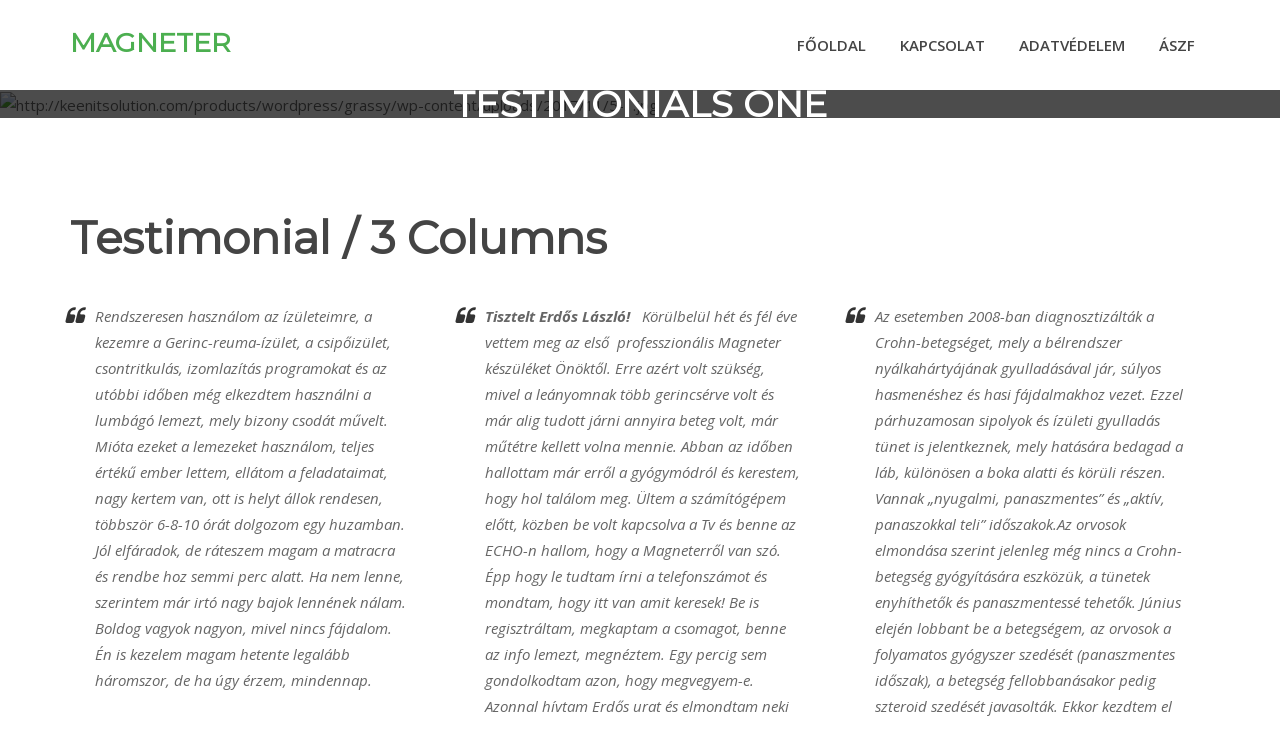

--- FILE ---
content_type: text/html; charset=UTF-8
request_url: https://magneter.hu/testimonials-one/
body_size: 8462
content:
 <!doctype html>
<html lang="hu">
<head>
<meta charset="UTF-8">
<meta name="viewport" content="width=device-width, initial-scale=1">
<link rel="profile" href="http://gmpg.org/xfn/11">
	<script src="https://www.google.com/recaptcha/api.js" async defer></script>

<title>Testimonials One | MAGNETER</title>
<style type="text/css" data-type="vc_shortcodes-custom-css">.vc_custom_1515751436437{padding-top: 95px !important;padding-bottom: 65px !important;}.vc_custom_1515751618566{padding-top: 60px !important;padding-bottom: 45px !important;background-position: 0 0;background-repeat: no-repeat !important;}.vc_custom_1515751705414{padding-top: 62px !important;padding-bottom: 100px !important;}.vc_custom_1510915041787{padding-bottom: 15px !important;}.vc_custom_1510296229058{padding-bottom: 40px !important;}.vc_custom_1510915067552{padding-bottom: 0px !important;}</style>
<!-- All In One SEO Pack 3.7.1[262,302] -->
<script type="application/ld+json" class="aioseop-schema">{"@context":"https://schema.org","@graph":[{"@type":"Organization","@id":"https://magneter.hu/#organization","url":"https://magneter.hu/","name":"MAGNETER","sameAs":[]},{"@type":"WebSite","@id":"https://magneter.hu/#website","url":"https://magneter.hu/","name":"MAGNETER","publisher":{"@id":"https://magneter.hu/#organization"},"potentialAction":{"@type":"SearchAction","target":"https://magneter.hu/?s={search_term_string}","query-input":"required name=search_term_string"}},{"@type":"WebPage","@id":"https://magneter.hu/testimonials-one/#webpage","url":"https://magneter.hu/testimonials-one/","inLanguage":"hu","name":"Testimonials One","isPartOf":{"@id":"https://magneter.hu/#website"},"breadcrumb":{"@id":"https://magneter.hu/testimonials-one/#breadcrumblist"},"datePublished":"2017-11-03T05:55:33+01:00","dateModified":"2017-11-03T05:55:33+01:00"},{"@type":"BreadcrumbList","@id":"https://magneter.hu/testimonials-one/#breadcrumblist","itemListElement":[{"@type":"ListItem","position":1,"item":{"@type":"WebPage","@id":"https://magneter.hu/","url":"https://magneter.hu/","name":"MAGNETER"}},{"@type":"ListItem","position":2,"item":{"@type":"WebPage","@id":"https://magneter.hu/testimonials-one/","url":"https://magneter.hu/testimonials-one/","name":"Testimonials One"}}]}]}</script>
<link rel="canonical" href="https://magneter.hu/testimonials-one/" />
<!-- All In One SEO Pack -->
<link rel='dns-prefetch' href='//fonts.googleapis.com' />
<link rel='dns-prefetch' href='//s.w.org' />
<link rel="alternate" type="application/rss+xml" title="MAGNETER &raquo; hírcsatorna" href="https://magneter.hu/feed/" />
<link rel="alternate" type="application/rss+xml" title="MAGNETER &raquo; hozzászólás hírcsatorna" href="https://magneter.hu/comments/feed/" />
		<script type="text/javascript">
			window._wpemojiSettings = {"baseUrl":"https:\/\/s.w.org\/images\/core\/emoji\/12.0.0-1\/72x72\/","ext":".png","svgUrl":"https:\/\/s.w.org\/images\/core\/emoji\/12.0.0-1\/svg\/","svgExt":".svg","source":{"concatemoji":"https:\/\/magneter.hu\/wp-includes\/js\/wp-emoji-release.min.js?ver=5.4.16"}};
			/*! This file is auto-generated */
			!function(e,a,t){var n,r,o,i=a.createElement("canvas"),p=i.getContext&&i.getContext("2d");function s(e,t){var a=String.fromCharCode;p.clearRect(0,0,i.width,i.height),p.fillText(a.apply(this,e),0,0);e=i.toDataURL();return p.clearRect(0,0,i.width,i.height),p.fillText(a.apply(this,t),0,0),e===i.toDataURL()}function c(e){var t=a.createElement("script");t.src=e,t.defer=t.type="text/javascript",a.getElementsByTagName("head")[0].appendChild(t)}for(o=Array("flag","emoji"),t.supports={everything:!0,everythingExceptFlag:!0},r=0;r<o.length;r++)t.supports[o[r]]=function(e){if(!p||!p.fillText)return!1;switch(p.textBaseline="top",p.font="600 32px Arial",e){case"flag":return s([127987,65039,8205,9895,65039],[127987,65039,8203,9895,65039])?!1:!s([55356,56826,55356,56819],[55356,56826,8203,55356,56819])&&!s([55356,57332,56128,56423,56128,56418,56128,56421,56128,56430,56128,56423,56128,56447],[55356,57332,8203,56128,56423,8203,56128,56418,8203,56128,56421,8203,56128,56430,8203,56128,56423,8203,56128,56447]);case"emoji":return!s([55357,56424,55356,57342,8205,55358,56605,8205,55357,56424,55356,57340],[55357,56424,55356,57342,8203,55358,56605,8203,55357,56424,55356,57340])}return!1}(o[r]),t.supports.everything=t.supports.everything&&t.supports[o[r]],"flag"!==o[r]&&(t.supports.everythingExceptFlag=t.supports.everythingExceptFlag&&t.supports[o[r]]);t.supports.everythingExceptFlag=t.supports.everythingExceptFlag&&!t.supports.flag,t.DOMReady=!1,t.readyCallback=function(){t.DOMReady=!0},t.supports.everything||(n=function(){t.readyCallback()},a.addEventListener?(a.addEventListener("DOMContentLoaded",n,!1),e.addEventListener("load",n,!1)):(e.attachEvent("onload",n),a.attachEvent("onreadystatechange",function(){"complete"===a.readyState&&t.readyCallback()})),(n=t.source||{}).concatemoji?c(n.concatemoji):n.wpemoji&&n.twemoji&&(c(n.twemoji),c(n.wpemoji)))}(window,document,window._wpemojiSettings);
		</script>
		<style type="text/css">
img.wp-smiley,
img.emoji {
	display: inline !important;
	border: none !important;
	box-shadow: none !important;
	height: 1em !important;
	width: 1em !important;
	margin: 0 .07em !important;
	vertical-align: -0.1em !important;
	background: none !important;
	padding: 0 !important;
}
</style>
	<link rel='stylesheet' id='wp-block-library-css'  href='https://magneter.hu/wp-includes/css/dist/block-library/style.min.css?ver=5.4.16' type='text/css' media='all' />
<link rel='stylesheet' id='cl-style-css'  href='https://magneter.hu/wp-content/plugins/cl_pricetable/css/cl_price_table.css?ver=5.4.16' type='text/css' media='all' />
<link rel='stylesheet' id='cl-style1-css'  href='https://magneter.hu/wp-content/plugins/cl_pricetable/css/hover-min.css?ver=5.4.16' type='text/css' media='all' />
<link rel='stylesheet' id='cl-style2-css'  href='https://magneter.hu/wp-content/plugins/cl_pricetable/css/font-awesome.min.css?ver=5.4.16' type='text/css' media='all' />
<link rel='stylesheet' id='contact-form-7-css'  href='https://magneter.hu/wp-content/plugins/contact-form-7/includes/css/styles.css?ver=5.3' type='text/css' media='all' />
<link rel='stylesheet' id='rs-plugin-settings-css'  href='https://magneter.hu/wp-content/plugins/revslider/public/assets/css/rs6.css?ver=6.1.1' type='text/css' media='all' />
<style id='rs-plugin-settings-inline-css' type='text/css'>
#rs-demo-id {}
</style>
<link rel='stylesheet' id='boostrap-css'  href='https://magneter.hu/wp-content/themes/grassywp/css/bootstrap.min.css?ver=5.4.16' type='text/css' media='all' />
<link rel='stylesheet' id='fontawesome-css'  href='https://magneter.hu/wp-content/themes/grassywp/css/font-awesome.min.css?ver=5.4.16' type='text/css' media='all' />
<link rel='stylesheet' id='owl-carousel-css'  href='https://magneter.hu/wp-content/themes/grassywp/css/owl.carousel.css?ver=5.4.16' type='text/css' media='all' />
<link rel='stylesheet' id='slick-css'  href='https://magneter.hu/wp-content/themes/grassywp/css/slick.css?ver=5.4.16' type='text/css' media='all' />
<link rel='stylesheet' id='magnific-popup-css'  href='https://magneter.hu/wp-content/themes/grassywp/css/magnific-popup.css?ver=5.4.16' type='text/css' media='all' />
<link rel='stylesheet' id='grassywp-style-default-css'  href='https://magneter.hu/wp-content/themes/grassywp/css/default.css?ver=5.4.16' type='text/css' media='all' />
<link rel='stylesheet' id='grassywp-style-menu-css'  href='https://magneter.hu/wp-content/themes/grassywp/css/menu.css?ver=5.4.16' type='text/css' media='all' />
<link rel='stylesheet' id='grassywp-style-responsive-css'  href='https://magneter.hu/wp-content/themes/grassywp/css/responsive.css?ver=5.4.16' type='text/css' media='all' />
<link rel='stylesheet' id='grassywp-style-css'  href='https://magneter.hu/wp-content/themes/grassywp/style.css?ver=5.4.16' type='text/css' media='all' />
<link rel='stylesheet' id='studio-fonts-css'  href='//fonts.googleapis.com/css?family=Montserrat%7COpen+Sans%3A300%2C400%2C400italic%2C600%2C700italic%2C700%26subset%3Dlatin%2Clatin-ext&#038;ver=1.0.0' type='text/css' media='all' />
<!--[if lt IE 9]>
<link rel='stylesheet' id='vc_lte_ie9-css'  href='https://magneter.hu/wp-content/plugins/js_composer/assets/css/vc_lte_ie9.min.css?ver=6.0.5' type='text/css' media='screen' />
<![endif]-->
<link rel='stylesheet' id='js_composer_front-css'  href='https://magneter.hu/wp-content/plugins/js_composer/assets/css/js_composer.min.css?ver=6.0.5' type='text/css' media='all' />
<link rel='stylesheet' id='js_composer_custom_css-css'  href='//magneter.hu/wp-content/uploads/js_composer/custom.css?ver=6.0.5' type='text/css' media='all' />
<script type='text/javascript' src='https://magneter.hu/wp-includes/js/jquery/jquery.js?ver=1.12.4-wp'></script>
<script type='text/javascript' src='https://magneter.hu/wp-includes/js/jquery/jquery-migrate.min.js?ver=1.4.1'></script>
<script type='text/javascript' src='https://magneter.hu/wp-content/plugins/revslider/public/assets/js/revolution.tools.min.js?ver=6.0'></script>
<script type='text/javascript' src='https://magneter.hu/wp-content/plugins/revslider/public/assets/js/rs6.min.js?ver=6.1.1'></script>
<link rel='https://api.w.org/' href='https://magneter.hu/wp-json/' />
<link rel="EditURI" type="application/rsd+xml" title="RSD" href="https://magneter.hu/xmlrpc.php?rsd" />
<link rel="wlwmanifest" type="application/wlwmanifest+xml" href="https://magneter.hu/wp-includes/wlwmanifest.xml" /> 
<meta name="generator" content="WordPress 5.4.16" />
<link rel='shortlink' href='https://magneter.hu/?p=1955' />
<link rel="alternate" type="application/json+oembed" href="https://magneter.hu/wp-json/oembed/1.0/embed?url=https%3A%2F%2Fmagneter.hu%2Ftestimonials-one%2F" />
<link rel="alternate" type="text/xml+oembed" href="https://magneter.hu/wp-json/oembed/1.0/embed?url=https%3A%2F%2Fmagneter.hu%2Ftestimonials-one%2F&#038;format=xml" />
<meta name="generator" content="Powered by WPBakery Page Builder - drag and drop page builder for WordPress."/>
<meta name="generator" content="Powered by Slider Revolution 6.1.1 - responsive, Mobile-Friendly Slider Plugin for WordPress with comfortable drag and drop interface." />
<script type="text/javascript">function setREVStartSize(a){try{var b,c=document.getElementById(a.c).parentNode.offsetWidth;if(c=0===c||isNaN(c)?window.innerWidth:c,a.tabw=void 0===a.tabw?0:parseInt(a.tabw),a.thumbw=void 0===a.thumbw?0:parseInt(a.thumbw),a.tabh=void 0===a.tabh?0:parseInt(a.tabh),a.thumbh=void 0===a.thumbh?0:parseInt(a.thumbh),a.tabhide=void 0===a.tabhide?0:parseInt(a.tabhide),a.thumbhide=void 0===a.thumbhide?0:parseInt(a.thumbhide),a.mh=void 0===a.mh||""==a.mh?0:a.mh,"fullscreen"===a.layout||"fullscreen"===a.l)b=Math.max(a.mh,window.innerHeight);else{for(var d in a.gw=Array.isArray(a.gw)?a.gw:[a.gw],a.rl)(void 0===a.gw[d]||0===a.gw[d])&&(a.gw[d]=a.gw[d-1]);for(var d in a.gh=void 0===a.el||""===a.el||Array.isArray(a.el)&&0==a.el.length?a.gh:a.el,a.gh=Array.isArray(a.gh)?a.gh:[a.gh],a.rl)(void 0===a.gh[d]||0===a.gh[d])&&(a.gh[d]=a.gh[d-1]);var e,f=Array(a.rl.length),g=0;for(var d in a.tabw=a.tabhide>=c?0:a.tabw,a.thumbw=a.thumbhide>=c?0:a.thumbw,a.tabh=a.tabhide>=c?0:a.tabh,a.thumbh=a.thumbhide>=c?0:a.thumbh,a.rl)f[d]=a.rl[d]<window.innerWidth?0:a.rl[d];for(var d in e=f[0],f)e>f[d]&&0<f[d]&&(e=f[d],g=d);var h=c>a.gw[g]+a.tabw+a.thumbw?1:(c-(a.tabw+a.thumbw))/a.gw[g];b=a.gh[g]*h+(a.tabh+a.thumbh)}void 0===window.rs_init_css&&(window.rs_init_css=document.head.appendChild(document.createElement("style"))),document.getElementById(a.c).height=b,window.rs_init_css.innerHTML+="#"+a.c+"_wrapper { height: "+b+"px }"}catch(a){console.log("Failure at Presize of Slider:"+a)}};</script>







<!-- Typography -->



<noscript><style> .wpb_animate_when_almost_visible { opacity: 1; }</style></noscript></head>
<body class="page-template-default page page-id-1955 wpb-js-composer js-comp-ver-6.0.5 vc_responsive">
	<!--Preloader start here-->      
		
	<!--Preloader area end here-->
	
	<div id="page" class="site">
	<!-- include header -->
	<header id="rs-header" class="header-style-1">
  <!-- Toolbar Start -->
     <!-- Toolbar End -->
  <!-- Header Menu Start -->
      
  <div class="menu-area ">
    <div class="container main-menu-responsive">
      <div class="row">
        <div class="col-md-3">
          <div class="logo-area">
                                <h1 id="logo">
                      <span class="site-name">
                        <a href="https://magneter.hu/" title="MAGNETER">
                      MAGNETER                      </a>
                    </span> 
                  </h1>
                  <!-- end of #logo -->
                      </div>
        </div>
        <div class="col-md-9 menu-responsive">
                   
          <nav class="nav navbar ">
            <div class="navbar-header">
              <button type="button" class="navbar-toggle" data-toggle="collapse" data-target=".navbar-collapse"> <span class="sr-only">Toggle navigation</span> <span class="icon-bar"></span> <span class="icon-bar"></span> <span class="icon-bar"></span> 
              </button>
            </div>
            <div class="navbar-collapse collapse">
              <div class="menu-primary-menu-container"><ul id="primary-menu" class="menu"><li id="menu-item-1860" class="menu-item menu-item-type-post_type menu-item-object-page menu-item-home menu-item-1860"><a href="https://magneter.hu/">Főoldal</a></li>
<li id="menu-item-1900" class="menu-item menu-item-type-post_type menu-item-object-page menu-item-1900"><a href="https://magneter.hu/contact-us-1/">Kapcsolat</a></li>
<li id="menu-item-3694" class="menu-item menu-item-type-post_type menu-item-object-page menu-item-privacy-policy menu-item-3694"><a href="https://magneter.hu/privacy-policy/">Adatvédelem</a></li>
<li id="menu-item-3769" class="menu-item menu-item-type-post_type menu-item-object-page menu-item-3769"><a href="https://magneter.hu/aszf/">ÁSZF</a></li>
</ul></div>            </div>
          </nav>
                  </div>
      </div>
    </div>   
  </div>
  <!-- Header Menu End --> 
</header>
 <div class="off-canvas-overlay"></div>
 	<!-- End Header -->

	<div class="main-contain">
		<div class="container">
			<div class="content site-content">

	</div><!-- #content -->
</div><!-- 	container -->

    <div class="rs-breadcrumbs "> 
    <img id="meta-image-preview" src="http://keenitsolution.com/products/wordpress/grassy/wp-content/uploads/2017/11/5-1.jpg" alt="http://keenitsolution.com/products/wordpress/grassy/wp-content/uploads/2017/11/5-1.jpg" />
    <div class="container">
      <div class="row">
        <div class="col-md-12 text-center">
          <div class="breadcrumbs-inner">
                                    <h3 class="page-title">
              Testimonials One            </h3>
                                  </div>
        </div>
      </div>
    </div>
  </div>
  <div class="container">
<div id="content" class="site-content">

    <div class="row">
	    <div class="col-md-12 ">
		    
<article id="post-1955" class="post-1955 page type-page status-publish hentry">
  <div class="entry-content">
    <div class="vc_row wpb_row vc_row-fluid vc_custom_1515751436437"><div class="wpb_column vc_column_container vc_col-sm-12"><div class="vc_column-inner"><div class="wpb_wrapper">
        <div class="sec-title-single  vc_custom_1510915041787 title-testimonial">         
            <h3 style="color:#444444; font-size:45px">Testimonial / 3 Columns</h3>             
                   
        </div><div id="grid-testimonial2" class="rs-testimonial">
	        <div class="container"> <div class="testi-item col-md-4">
			
			<div class="content-inner">
				<div class="testi-content1">
				  <p> Rendszeresen használom az ízületeimre, a kezemre a Gerinc-reuma-ízület, a csipőizület, csontritkulás, izomlazítás programokat és az utóbbi időben még elkezdtem használni a lumbágó lemezt, mely bizony csodát művelt. Mióta ezeket a lemezeket használom, teljes értékű ember lettem, ellátom a feladataimat, nagy kertem van, ott is helyt állok rendesen, többször 6-8-10 órát dolgozom egy huzamban. Jól elfáradok, de ráteszem magam a matracra és rendbe hoz semmi perc alatt. Ha nem lenne, szerintem már irtó nagy bajok lennének nálam.

Boldog vagyok nagyon, mivel nincs fájdalom. Én is kezelem magam hetente legalább háromszor, de ha úgy érzem, mindennap.</p>
				</div>
				<div class="testi-img">
					<img src="https://magneter.hu/wp-content/uploads/2020/11/pixel2.jpg" alt="Client Image">
				</div>
				<div class="name-title">
				<h3 class="testi-name">Izület</h3>
				<span class="testi-title">R. Éva</span>
				</div>
			</div></div><div class="testi-item col-md-4">
			
			<div class="content-inner">
				<div class="testi-content1">
				  <p> <b>Tisztelt Erdős László!</b>

&nbsp;

Körülbelül hét és fél éve vettem meg az első  professzionális Magneter készüléket Önöktől.

Erre azért volt szükség, mivel a leányomnak több gerincsérve volt és már alig tudott járni annyira beteg volt, már műtétre kellett volna mennie. Abban az időben hallottam már erről a gyógymódról és kerestem, hogy hol találom meg. Ültem a számítógépem előtt, közben be volt kapcsolva a Tv és benne az ECHO-n hallom, hogy a Magneterről van szó. Épp hogy le tudtam írni a telefonszámot és mondtam, hogy itt van amit keresek!

Be is regisztráltam, megkaptam a csomagot, benne az info lemezt, megnéztem. Egy percig sem gondolkodtam azon, hogy megvegyem-e. Azonnal hívtam Erdős urat és elmondtam neki a leányom helyzetét, valamint azt, hogy nekem most nincs annyi  forintom, de részletekben meg tudom vásárolni. Mivel ez nagyon fontos volt a gyermekem szempontjából az utolsó kis pénzemet erre fordítottam és 3 hónap alatt kifizettem.

Másnap itt volt a készülék a lemezekkel és hála az égnek és az Erdős úrnak, a gyermekem elkezdte használni. Nagyon hamar lett javulás, nem kellett mennie műtétre. Minden nap használta, kezelte magát és egyre jobb volt a járása, nem volt neki nagy fájdalma.

Telt-múlt az idő és kb 1 éve nincs már gerincsérve, nem régen volt vizsgálaton és megállapítást nyert, hogy az összes sérve vissza van fejlődve. Tornázik, úszik, biciklizik, szalad és ellátja a napi munkát és a munkahelyén a teendőket, mind ezt úgy, mintha nem is lett volna nagyon beteg.

Mindenkinek csak ajánlani tudom e készüléket, mert rendszeres használatával meg tud gyógyulni és utána nem újul ki a betegség. Természetesen a kezeléseket mindig fel kell venni, ha nem fáj akkor is, nem olyan sűrűn, mint az előzőekben, de  kezelje magát hetente legalább 2-3-szor. Nagyon boldogok vagyunk, hogy erre a gyógymódra rátaláltunk és megismerkedtünk egy nagyszerű, korrekt embertársunkkal, Erdős úrral.

Köszönjük neki a kedvességét és segítségét.

&nbsp;</p>
				</div>
				<div class="testi-img">
					<img src="https://magneter.hu/wp-content/uploads/2020/11/pixel2.jpg" alt="Client Image">
				</div>
				<div class="name-title">
				<h3 class="testi-name">Gerincsérv</h3>
				<span class="testi-title">Éva</span>
				</div>
			</div></div><div class="testi-item col-md-4">
			
			<div class="content-inner">
				<div class="testi-content1">
				  <p> Az esetemben 2008-ban diagnosztizálták a Crohn-betegséget, mely a bélrendszer nyálkahártyájának gyulladásával jár, súlyos hasmenéshez és hasi fájdalmakhoz vezet. Ezzel párhuzamosan sipolyok és ízületi gyulladás tünet is jelentkeznek, mely hatására bedagad a láb, különösen a boka alatti és körüli részen. Vannak „nyugalmi, panaszmentes” és „aktív, panaszokkal teli” időszakok.Az orvosok elmondása szerint jelenleg még nincs a Crohn-betegség gyógyítására eszközük, a tünetek enyhíthetők és panaszmentessé tehetők.

Június elején lobbant be a betegségem, az orvosok a folyamatos gyógyszer szedését (panaszmentes időszak), a betegség fellobbanásakor pedig szteroid szedését javasolták.

Ekkor kezdtem el használni a MAGNETER sejtfrekvenciás készüléket (napi két alkalommal Crohn és RheumatoidArthritis programok), mely hatására 1 hónap alatt (gyógyszerek szedése nélkül)  sikerült elérnem a teljes tünetmentességet.

Köszönöm szépen, hogy megismerhettem és használhatom a készüléket!</p>
				</div>
				<div class="testi-img">
					<img src="https://magneter.hu/wp-content/uploads/2020/11/pixel2.jpg" alt="Client Image">
				</div>
				<div class="name-title">
				<h3 class="testi-name">Crohn-betegség</h3>
				<span class="testi-title">Budapest, 2016.08.01. Etelka</span>
				</div>
			</div></div></div>
			</div></div></div></div></div><div id="testi-monial" data-vc-full-width="true" data-vc-full-width-init="false" data-vc-parallax="2" data-vc-parallax-image="" class="vc_row wpb_row vc_row-fluid vc_custom_1515751618566 vc_row-has-fill vc_general vc_parallax vc_parallax-content-moving"><div class="wpb_column vc_column_container vc_col-sm-12"><div class="vc_column-inner"><div class="wpb_wrapper">
        <div class="sec-title-single  vc_custom_1510296229058 ">         
            <h3 style="color:#ffffff; font-size:45px">Testimonial / Full Width</h3>             
                   
        </div><div id="grid-testimonial3" class="rs-testimonial">
			<div class="container">                
		<div class="testi-item col-md-12">
			
				<div class="testi-img">
					<img src="https://magneter.hu/wp-content/uploads/2020/11/pixel2.jpg" alt="Client Image">
				</div>
				<h3 class="testi-name">Izület</h3>
				<span class="testi-title">R. Éva</span>
			<div class="">
		<div class="testi-content2">
		  <p> Rendszeresen használom az ízületeimre, a kezemre a Gerinc-reuma-ízület, a csipőizület, csontritkulás, izomlazítás programokat és az utóbbi időben még elkezdtem használni a lumbágó lemezt, mely bizony csodát művelt. Mióta ezeket a lemezeket használom, teljes értékű ember lettem, ellátom a feladataimat, nagy kertem van, ott is helyt állok rendesen, többször 6-8-10 órát dolgozom egy huzamban. Jól elfáradok, de ráteszem magam a matracra és rendbe hoz semmi perc alatt. Ha nem lenne, szerintem már irtó nagy bajok lennének nálam.

Boldog vagyok nagyon, mivel nincs fájdalom. Én is kezelem magam hetente legalább háromszor, de ha úgy érzem, mindennap.</p>
		</div>
	</div></div></div>
</div></div></div></div></div><div class="vc_row-full-width vc_clearfix"></div><div class="vc_row wpb_row vc_row-fluid vc_custom_1515751705414"><div class="wpb_column vc_column_container vc_col-sm-12"><div class="vc_column-inner"><div class="wpb_wrapper">
        <div class="sec-title-single  vc_custom_1510915067552 slider-testi title-testimonial">         
            <h3 style="color:#444444; font-size:45px">Testimonial / Slider</h3>             
                   
        </div><div id="rs-testimonial" class="rs-testimonial">
	    <div class="container">                
		<div class="testi-carousel row"><div class="testi-item col-md-4">
			<a data-toggle="tab" href="#tab1">
				<div class="testi-img">
					<img src="https://magneter.hu/wp-content/uploads/2020/11/pixel2.jpg" alt="Client Image">
				</div>
				<h3 class="testi-name">Izület</h3>
				<span class="testi-title">R. Éva</span>
			</a><div class="tab-pane tab-text animated flipInX in ">
			<div class="testi-content">
			  <p> Rendszeresen használom az ízületeimre, a kezemre a Gerinc-reuma-ízület, a csipőizület, csontritkulás, izomlazítás programokat és az utóbbi időben még elkezdtem használni a lumbágó lemezt, mely bizony csodát művelt. Mióta ezeket a lemezeket használom, teljes értékű ember lettem, ellátom a feladataimat, nagy kertem van, ott is helyt állok rendesen, többször 6-8-10 órát dolgozom egy huzamban. Jól elfáradok, de ráteszem magam a matracra és rendbe hoz semmi perc alatt. Ha nem lenne, szerintem már irtó nagy bajok lennének nálam.

Boldog vagyok nagyon, mivel nincs fájdalom. Én is kezelem magam hetente legalább háromszor, de ha úgy érzem, mindennap.</p>
			</div>
		</div></div><div class="testi-item col-md-4">
			<a data-toggle="tab" href="#tab2">
				<div class="testi-img">
					<img src="https://magneter.hu/wp-content/uploads/2020/11/pixel2.jpg" alt="Client Image">
				</div>
				<h3 class="testi-name">Gerincsérv</h3>
				<span class="testi-title">Éva</span>
			</a><div class="tab-pane tab-text animated flipInX in ">
			<div class="testi-content">
			  <p> <b>Tisztelt Erdős László!</b>

&nbsp;

Körülbelül hét és fél éve vettem meg az első  professzionális Magneter készüléket Önöktől.

Erre azért volt szükség, mivel a leányomnak több gerincsérve volt és már alig tudott járni annyira beteg volt, már műtétre kellett volna mennie. Abban az időben hallottam már erről a gyógymódról és kerestem, hogy hol találom meg. Ültem a számítógépem előtt, közben be volt kapcsolva a Tv és benne az ECHO-n hallom, hogy a Magneterről van szó. Épp hogy le tudtam írni a telefonszámot és mondtam, hogy itt van amit keresek!

Be is regisztráltam, megkaptam a csomagot, benne az info lemezt, megnéztem. Egy percig sem gondolkodtam azon, hogy megvegyem-e. Azonnal hívtam Erdős urat és elmondtam neki a leányom helyzetét, valamint azt, hogy nekem most nincs annyi  forintom, de részletekben meg tudom vásárolni. Mivel ez nagyon fontos volt a gyermekem szempontjából az utolsó kis pénzemet erre fordítottam és 3 hónap alatt kifizettem.

Másnap itt volt a készülék a lemezekkel és hála az égnek és az Erdős úrnak, a gyermekem elkezdte használni. Nagyon hamar lett javulás, nem kellett mennie műtétre. Minden nap használta, kezelte magát és egyre jobb volt a járása, nem volt neki nagy fájdalma.

Telt-múlt az idő és kb 1 éve nincs már gerincsérve, nem régen volt vizsgálaton és megállapítást nyert, hogy az összes sérve vissza van fejlődve. Tornázik, úszik, biciklizik, szalad és ellátja a napi munkát és a munkahelyén a teendőket, mind ezt úgy, mintha nem is lett volna nagyon beteg.

Mindenkinek csak ajánlani tudom e készüléket, mert rendszeres használatával meg tud gyógyulni és utána nem újul ki a betegség. Természetesen a kezeléseket mindig fel kell venni, ha nem fáj akkor is, nem olyan sűrűn, mint az előzőekben, de  kezelje magát hetente legalább 2-3-szor. Nagyon boldogok vagyunk, hogy erre a gyógymódra rátaláltunk és megismerkedtünk egy nagyszerű, korrekt embertársunkkal, Erdős úrral.

Köszönjük neki a kedvességét és segítségét.

&nbsp;</p>
			</div>
		</div></div><div class="testi-item col-md-4">
			<a data-toggle="tab" href="#tab3">
				<div class="testi-img">
					<img src="https://magneter.hu/wp-content/uploads/2020/11/pixel2.jpg" alt="Client Image">
				</div>
				<h3 class="testi-name">Crohn-betegség</h3>
				<span class="testi-title">Budapest, 2016.08.01. Etelka</span>
			</a><div class="tab-pane tab-text animated flipInX in ">
			<div class="testi-content">
			  <p> Az esetemben 2008-ban diagnosztizálták a Crohn-betegséget, mely a bélrendszer nyálkahártyájának gyulladásával jár, súlyos hasmenéshez és hasi fájdalmakhoz vezet. Ezzel párhuzamosan sipolyok és ízületi gyulladás tünet is jelentkeznek, mely hatására bedagad a láb, különösen a boka alatti és körüli részen. Vannak „nyugalmi, panaszmentes” és „aktív, panaszokkal teli” időszakok.Az orvosok elmondása szerint jelenleg még nincs a Crohn-betegség gyógyítására eszközük, a tünetek enyhíthetők és panaszmentessé tehetők.

Június elején lobbant be a betegségem, az orvosok a folyamatos gyógyszer szedését (panaszmentes időszak), a betegség fellobbanásakor pedig szteroid szedését javasolták.

Ekkor kezdtem el használni a MAGNETER sejtfrekvenciás készüléket (napi két alkalommal Crohn és RheumatoidArthritis programok), mely hatására 1 hónap alatt (gyógyszerek szedése nélkül)  sikerült elérnem a teljes tünetmentességet.

Köszönöm szépen, hogy megismerhettem és használhatom a készüléket!</p>
			</div>
		</div></div><div class="testi-item col-md-4">
			<a data-toggle="tab" href="#tab4">
				<div class="testi-img">
					<img src="https://magneter.hu/wp-content/uploads/2020/11/pixel2.jpg" alt="Client Image">
				</div>
				<h3 class="testi-name">Tapasztalat csontritkulásnál!</h3>
				<span class="testi-title">Lehel Emőke</span>
			</a><div class="tab-pane tab-text animated flipInX in ">
			<div class="testi-content">
			  <p> 66 éves vagyok. 13-14 éve már, hogy csontritkulásban szenvedek. Sajnos olyan szintre romlott, hogy egy hirtelen mozdulat, vagy tüsszentés esetén spontán repedések keletkeztek a bordáimon. 2009 február óta használom a Magneter mágnesterápiás ágyat. Naponta kétszer ráfekszem és azóta egyre jobban érzem magam! Azóta nem törnek a csontjaim, és a mérés is a javulást igazolja.  Rengeteg energiám van az unokáimra is, kirándulásokra is, meg mindenre. Ismét élvezem az életet, minden sorstársamnak őszintén ajánlom!</p>
			</div>
		</div></div></div></div>
</div></div></div></div></div>
 
  </div>
  <!-- .entry-content -->
  
  </article>
<!-- #post-3707 --> 
	    </div>
			</div>
		    	</div><!-- #content -->
		    </div><!-- .container -->
		</div><!-- .main-container -->

		<footer id="rs-footer" class="rs-footer footer-style-1 ">
<!-- adding footer widget -->	
 
  <div class="footer-top">
      <div class="container">
        <div class="row">                   
          <div class="col-md-4">                                          
              <div class="about-widget">
                               <section id="text-2" class="widget widget_text">			<div class="textwidget"><p>A Magneter m termékek gyártója.</p>
<p>A Magneter m termékek kizárólagos forgalmazója.</p>
<p>Ne vásároljon olyan Magneter eszközt vagy lemezt, amely nem rendelkezik hivatalos Magneter hologrammal!</p>
</div>
		</section>              </div>                        
          </div>              
          <div class="col-md-4">
            <section id="text-3" class="widget widget_text">			<div class="textwidget"></div>
		</section>                            
          </div>
          <div class="col-md-4">
              <section id="nav_menu-2" class="widget widget_nav_menu"><h3 class="footer-title">Linkek</h3><div class="menu-footer-menu-container"><ul id="menu-footer-menu" class="menu"><li id="menu-item-2637" class="menu-item menu-item-type-post_type menu-item-object-page menu-item-home menu-item-2637"><a href="https://magneter.hu/">Főoldal</a></li>
<li id="menu-item-3669" class="menu-item menu-item-type-post_type menu-item-object-page menu-item-3669"><a href="https://magneter.hu/contact-us-1/">Kapcsolat</a></li>
<li id="menu-item-3674" class="menu-item menu-item-type-post_type menu-item-object-page menu-item-privacy-policy menu-item-3674"><a href="https://magneter.hu/privacy-policy/">Adatvédelem</a></li>
<li id="menu-item-3770" class="menu-item menu-item-type-post_type menu-item-object-page menu-item-3770"><a href="https://magneter.hu/aszf/">ÁSZF</a></li>
</ul></div></section>   
          </div>         
      </div>
    </div>
  </div>
    

  <div class="footer-bottom">
      <div class="container">
          <div class="row">
              <div class="col-md-4 col-sm-6">
                  <div class="copyright">
                     	<p>&copy; 2026. <a href="https://magneter.hu/" rel="home">MAGNETER</a> </p>
	                  </div>
              </div>
              <div class="col-md-8 col-sm-6">
                  <div class="text-right ft-bottom-right">
                      <div class="footer-bottom-share">
                                              </div>                                
                  </div>
              </div>
          </div>
      </div>
  </div>
</footer><!-- end footer -->
	</div><!-- #page -->

		
		<script type='text/javascript' src='https://magneter.hu/wp-content/plugins/cl_pricetable/js/main.js?ver=1.1'></script>
<script type='text/javascript'>
/* <![CDATA[ */
var wpcf7 = {"apiSettings":{"root":"https:\/\/magneter.hu\/wp-json\/contact-form-7\/v1","namespace":"contact-form-7\/v1"}};
/* ]]> */
</script>
<script type='text/javascript' src='https://magneter.hu/wp-content/plugins/contact-form-7/includes/js/scripts.js?ver=5.3'></script>
<script type='text/javascript' src='https://magneter.hu/wp-content/themes/grassywp/js/navigation.js?ver=20151215'></script>
<script type='text/javascript' src='https://magneter.hu/wp-content/themes/grassywp/js/modernizr-2.8.3.min.js?ver=20151215'></script>
<script type='text/javascript' src='https://magneter.hu/wp-content/themes/grassywp/js/bootstrap.min.js?ver=20151215'></script>
<script type='text/javascript' src='https://magneter.hu/wp-content/themes/grassywp/js/owl.carousel.min.js?ver=20151215'></script>
<script type='text/javascript' src='https://magneter.hu/wp-content/themes/grassywp/js/slick.min.js?ver=20151215'></script>
<script type='text/javascript' src='https://magneter.hu/wp-content/plugins/js_composer/assets/lib/bower/isotope/dist/isotope.pkgd.min.js?ver=6.0.5'></script>
<script type='text/javascript' src='https://magneter.hu/wp-content/themes/grassywp/js/custom.js?ver=20151215'></script>
<script type='text/javascript' src='https://magneter.hu/wp-content/themes/grassywp/js/waypoints.min.js?ver=20151215'></script>
<script type='text/javascript' src='https://magneter.hu/wp-content/themes/grassywp/js/jquery.counterup.min.js?ver=20151215'></script>
<script type='text/javascript' src='https://magneter.hu/wp-content/themes/grassywp/js/jquery.magnific-popup.min.js?ver=20151215'></script>
<script type='text/javascript' src='https://magneter.hu/wp-content/themes/grassywp/js/skip-link-focus-fix.js?ver=20151215'></script>
<script type='text/javascript' src='https://magneter.hu/wp-content/themes/grassywp/js/main.js?ver=201513434'></script>
<script type='text/javascript' src='https://magneter.hu/wp-includes/js/wp-embed.min.js?ver=5.4.16'></script>
<script type='text/javascript' src='https://magneter.hu/wp-content/plugins/js_composer/assets/js/dist/js_composer_front.min.js?ver=6.0.5'></script>
<script type='text/javascript' src='https://magneter.hu/wp-content/plugins/js_composer/assets/lib/bower/skrollr/dist/skrollr.min.js?ver=6.0.5'></script>
  
	</body>
</html>


--- FILE ---
content_type: text/css
request_url: https://magneter.hu/wp-content/themes/grassywp/css/default.css?ver=5.4.16
body_size: 118222
content:
@charset "utf-8";
/**
*
* -----------------------------------------------------------------------------
*
* Template : Grassy - Buiness & Corporate WordPress Theme 
* Author : rs-theme
* Author URI : http://www.rstheme.com/
*
* -----------------------------------------------------------------------------
*
**/
/* Table Of Content
---------------------------------------------------------
01. General CSS
02. Global Class
03. Header Section 
04. Sticky Menu
05. Slider Section
06. About Us
07. Services
08. Calltoaction
09. Portfolio
10. Pricing Tables
11. Team Member
12. Newsletter
13. Testimonial
14. Blog Post
15. Contact Us
16. Footer
17. Scroll Up
18. Video
19. Counter up
20. Breadcrumbs
21. Portfolio Details
22. Blog Details
23. Blog Sidebar
24. Blog Pagination
25. Home Banner
26. Preloader
27. FAQ
--------------------------------------------------------*/
.woocommerce #respond input#submit,
.woocommerce a.button,
.woocommerce button.button,
.woocommerce input.button,
.woocommerce #respond input#submit.alt,
.woocommerce a.button.alt,
.woocommerce button.button.alt,
.woocommerce input.button.alt {
  background: #4caf50;
  color: #fff;
  padding: 10px 18px;
  height: 40px;
  border-radius: 0 !important;
  line-height: 21px;
  text-transform: uppercase;
  font-weight: 300;
}
.woocommerce #respond input#submit:hover,
.woocommerce a.button:hover,
.woocommerce button.button:hover,
.woocommerce input.button:hover,
.woocommerce #respond input#submit.alt:hover,
.woocommerce a.button.alt:hover,
.woocommerce button.button.alt:hover,
.woocommerce input.button.alt:hover {
  background: #121212 !important;
  color: #fff;
}
.woocommerce div.product p.price,
.woocommerce div.product span.price,
.woocommerce ul.products li.product .price {
  color: #4caf50 !important;
  font-size: 15px !important;
}
.woocommerce .quantity .qty {
  height: 40px !important;
}
.woocommerce ul.products li.product .woocommerce-loop-category__title,
.woocommerce ul.products li.product .woocommerce-loop-product__title,
.woocommerce ul.products li.product h3 {
  font-size: 16px;
}
.woocommerce .woocommerce-ordering {
  margin: 0 0 2em;
}
.woocommerce .woocommerce-ordering select {
  padding: 7px;
}
.woocommerce-cart-form table {
  border: none !important;
}
.single-product .bs-info {
  display: none;
}
.single-product .bs-img {
  display: none;
}
.single-product .bs-desc {
  margin-top: 0px !important;
}
.woocommerce-message,
.woocommerce-error,
.woocommerce-info,
.woocommerce-message {
  border-top-color: #21aa50;
}
.woocommerce-message::before,
.woocommerce-info::before {
  color: #21aa50;
}
.woocommerce #content table.cart td.actions .input-text,
.woocommerce table.cart td.actions .input-text,
.woocommerce-page #content table.cart td.actions .input-text,
.woocommerce-page table.cart td.actions .input-text {
  width: 110px;
  height: 40px;
}
.select2-container--default .select2-selection--single {
  border: 1px solid #ccc;
  border-radius: 0;
  height: 40px;
  line-height: 40px;
}
.select2-container--default .select2-selection--single .select2-selection__arrow {
  top: 8px;
}
.select2-container--default .select2-selection--single .select2-selection__rendered {
  line-height: 37px;
}
input[type="tel"] {
  padding: 10px 14px;
  border: none;
  outline: none;
  width: 100%;
  height: 50px;
  border: 1px solid rgba(54, 54, 54, 0.1);
}
.woocommerce-form__label span {
  padding-left: 18px;
}
.woocommerce-form__label .input-checkbox {
  margin: 7px 0 0 !important;
}
body.woocommerce-page input[type="text"],
body.woocommerce-page input[type="number"],
body.woocommerce-page input[type="password"],
body.woocommerce-page input[type="email"],
body.woocommerce-page .select2-container--default .select2-selection--single,
body.woocommerce-page .woocommerce form .form-row.woocommerce-validated .select2-container,
body.woocommerce-page .woocommerce form .form-row.woocommerce-validated input.input-text,
body.woocommerce-page .woocommerce form .form-row.woocommerce-validated select {
  border: 1px solid rgba(54, 54, 54, 0.1);
  height: 45px;
}
body.woocommerce-page .select2-container--default .select2-selection--single .select2-selection__rendered {
  color: #666666;
  opacity: .5;
}
body.woocommerce-page .sidebar-global {
  display: none;
}
/* -----------------------------------
 01. General CSS
-------------------------------------*/
html,
body {
  font-size: 15px;
  color: #666666;
  font-family: 'Open Sans', sans-serif;
  vertical-align: baseline;
  line-height: 26px;
  font-weight: 400;
  overflow-x: hidden;
}
img {
  max-width: 100%;
  height: auto;
}
p {
  margin: 0 0 26px;
}
h1,
h2,
h3,
h4,
h5,
h6 {
  font-family: 'Montserrat', sans-serif;
  color: #212121;
  margin: 0 0 26px;
  font-weight: 600;
}
h4 {
  font-size: 20px;
}
h5 {
  font-size: 18px;
}
h6 {
  font-size: 16px;
}
a {
  color: #4caf50;
  transition: all 0.3s ease 0s;
  text-decoration: none !important;
  outline: none !important;
}
a:active,
a:hover {
  text-decoration: none;
  outline: 0 none;
  color: #21aa50;
}
ul {
  list-style: outside none none;
  margin: 0;
  padding: 0;
}
.clear {
  clear: both;
}
::-moz-selection {
  background: #4caf50;
  text-shadow: none;
  color: #ffffff;
}
::selection {
  background: #4caf50;
  text-shadow: none;
  color: #ffffff;
}
.sec-spacer {
  padding: 100px 0;
}
.sec-color {
  background-color: #f9f9f9;
}
.primary-bg {
  background: #4caf50;
}
.bg-fixed {
  background-attachment: fixed;
  background-repeat: no-repeat;
}
.vc_btn3 {
  border-radius: 30px !important;
}
.bg1 {
  background-image: url(images/bg/bg1.jpg);
  background-size: cover;
  background-attachment: fixed;
}
/* ------------------------------------
    02. Global Class
---------------------------------------*/
.sec-title h4 {
  font-size: 15px;
  margin-bottom: 8px;
  color: #4caf50;
  text-transform: uppercase;
}
.sec-title h3 {
  font-size: 36px;
  line-height: 45px !important;
  color: #212121;
  margin-bottom: 0;
}
.readon {
  position: relative;
  display: inline-block;
  padding: 12px 30px;
  line-height: normal;
  background: #4caf50;
  color: #fff;
  transition: all 0.3s ease 0s;
  text-transform: uppercase;
  border-radius: 30px;
}
.readon:hover,
.readon:focus {
  background: #21aa50;
  color: rgba(255, 255, 255, 0.8);
}
.readon.border {
  background: transparent;
  border: 1px solid #4caf50;
  color: #fff !important;
}
.readon.border:hover {
  color: #fff;
  opacity: .8;
}
.readon.border.white {
  border-color: #fff;
  color: #fff;
}
.readon.border.white:hover {
  color: #4caf50;
  background: #fff;
}
.pt-45 {
  padding-top: 45px;
}
.pt-70 {
  padding-top: 70px;
}
.pt-100 {
  padding-top: 100px;
}
.pb-40 {
  padding-bottom: 40px;
}
.pb-45 {
  padding-bottom: 45px;
}
.pb-70 {
  padding-bottom: 70px;
}
.pb-80 {
  padding-bottom: 80px;
}
.mt-5 {
  margin-top: 5px;
}
.mt-30 {
  margin-top: 30px;
}
.mt-45 {
  margin-top: 45px;
}
.mt-100 {
  margin-top: 100px;
}
.mb-30 {
  margin-bottom: 30px;
}
.mb-45 {
  margin-bottom: 45px;
}
.mb-50 {
  margin-bottom: 50px;
}
.mb-70 {
  margin-bottom: 70px;
}
.mr-25 {
  margin-right: 25px;
}
.mr-30 {
  margin-right: 30px;
}
.margin-remove {
  margin: 0 !important;
}
.display-table {
  display: table;
  height: 100%;
  width: 100%;
}
.display-table-cell {
  display: table-cell;
  vertical-align: middle;
}
.white-color {
  color: #fff !important;
}
/* ---------------------------
    03.Header Section 
------------------------------*/
#rs-header {
  width: 100%;
}
#rs-header .toolbar-area {
  padding: 7px 0;
}
#rs-header .toolbar-area .toolbar-contact ul {
  margin: 0 !important;
  padding: 0;
  list-style: none;
}
#rs-header .toolbar-area .toolbar-contact ul li {
  display: inline-block;
  margin-right: 25px;
  color: #fff;
}
#rs-header .toolbar-area .toolbar-contact ul li i {
  font-weight: 600;
  font-size: 14px;
  margin-right: 10px;
  color: #fff;
}
#rs-header .toolbar-area .toolbar-contact ul li a {
  transition: all 0.3s ease 0s;
  color: #fff;
}
#rs-header .toolbar-area .toolbar-contact ul li a:hover {
  color: rgba(255, 255, 255, 0.7);
}
#rs-header .toolbar-area .toolbar-sl-share {
  position: relative;
  z-index: 99;
}
#rs-header .toolbar-area .toolbar-sl-share ul {
  text-align: right;
  margin: 0px;
}
#rs-header .toolbar-area .toolbar-sl-share ul li {
  display: inline-block;
}
#rs-header .toolbar-area .toolbar-sl-share ul li a {
  display: block;
  color: #fff;
  transition: all 0.3s ease 0s;
  text-decoration: none;
}
#rs-header .toolbar-area .toolbar-sl-share ul li a:hover {
  color: rgba(255, 255, 255, 0.7);
}
#rs-header .toolbar-area .toolbar-sl-share ul li a i {
  text-align: center;
  display: inline-block;
}
#rs-header .toolbar-area .toolbar-sl-share ul li a.quote-button {
  font-size: 14px;
  padding: 0 14px;
  background-color: #fff;
  color: #666;
  border-radius: 2px;
}
#rs-header .logo-area {
  padding: 22px 0;
  position: relative;
  z-index: 999;
}
#rs-header .logo-area a {
  font-weight: 700;
  font-size: 27px;
  color: #4caf50;
  display: block;
  transition: all 0.3s ease 0s;
}
#rs-header .logo-area a img {
  display: inline-block;
  vertical-align: text-bottom;
}
.mega {
  position: static !important;
}
.header-styl-3 .logo-area {
  text-align: center;
  margin-top: 20px;
}
.header-styl-3 #primary-menu {
  text-align: center !important;
}
.header-styl-3 .border-full {
  border-top: 1px solid #ddd;
  margin-top: 15px;
}
.logo-area h1 {
  margin: 0;
}
#logo span.site-name {
  margin-top: 6px;
  display: block;
}
.header-styl-5 .logo-area {
  text-align: left;
  margin-top: 12px;
}
.header-styl-5 #primary-menu {
  text-align: left !important;
}
.header-styl-5 .border-full {
  border-top: 1px solid #ddd;
  margin-top: 15px;
}
.header-styl-5 .nav-link-container {
  border: none !important;
}
.header-styl-5 .search-header {
  margin-top: 37px;
}
.header-styl-5 .search-header #search-form {
  max-width: 320px;
  float: right;
  width: 100%;
}
.sticky_search {
  position: absolute;
  right: 65px;
  top: 50%;
  cursor: pointer;
  transform: translateY(-50%);
  z-index: 9999;
}
.sticky_form {
  position: absolute;
  width: 100% !important;
  right: 15px;
  z-index: 1;
}
.menu-area .container {
  position: relative;
}
.header-styl-3 .menu-sticky.affix .logo-area,
.header-styl-5 .menu-sticky.affix .logo-area {
  z-index: 0 !important;
  display: none;
}
.header-styl-5 .menu-sticky.affix #primary-menu {
  text-align: center !important;
}
.header-styl-5 .menu-sticky.affix .search-header {
  display: none;
  z-index: 0 !important;
}
#rs-header .menu-area .navbar ul > li.two-col > ul {
  max-width: 687px !important;
}
#rs-header .menu-area .navbar ul li.two-col ul > li {
  width: 50% !important;
}
#rs-header.header-styl-3 .menu-area .navbar ul > li.two-col > ul,
#rs-header.header-styl-5 .menu-area .navbar ul > li.two-col > ul {
  max-width: 100% !important;
}
header.style4#rs-header .menu-area .navbar ul > li.two-col > ul {
  max-width: 99.55% !important;
}
#rs-header .affix .navbar ul > li.two-col > ul {
  max-width: 100% !important;
}
.header-style-1 .nav-link-container a i,
.header-styl-3 .nav-link-container a i,
.header-transparent .nav-link-container a i {
  margin: -2px 0 0;
}
.nav-link-container {
  list-style: none;
  position: absolute;
  right: 16px;
  top: 50%;
  transform: translateY(-50%);
  z-index: 9999;
  border-left: 1px solid #000;
  padding-left: 18px;
  line-height: 11px;
}
.nav-container {
  margin-top: 0;
  width: 320px;
  max-width: 100%;
  position: fixed;
  right: 0;
  top: 0;
  height: 100vh;
  z-index: 999999;
  overflow-y: auto;
  overflow-x: hidden;
  transition: all 0.5s linear;
  -webkit-transform: translateX(320px);
  transform: translateX(320px);
  visibility: hidden;
}
.nav-container.flip {
  -webkit-transform: translateX(0px);
  transform: translateX(0px);
  visibility: visible;
  right: 0;
}
.off-canvas-overlay {
  position: fixed;
  left: 0px;
  top: 0px;
  width: 100%;
  height: 100%;
  background: #000;
  visibility: hidden;
  opacity: 0;
  z-index: -1;
  transition: all 0.3s;
}
.off-canvas-overlay.open {
  opacity: 0.5;
  visibility: visible;
  z-index: 999999;
}
.sidenav {
  float: right;
  background: rgba(76, 175, 80, 0.9);
  list-style: none;
  width: 100%;
  height: calc(100% + 80px);
  margin: 0;
  padding-left: 0;
  padding-top: 15px;
  padding-right: 0;
  font-size: 11px;
  z-index: 99999;
  position: relative;
  -ms-transition: transform 0.4s ease;
  -webkit-transition: transform 0.4s ease;
  -moz-transition: transform 0.4s ease;
  transition: transform 0.4s ease;
  -ms-transform: translateX(100%);
  -webkit-transform: translateX(100%);
  -moz-transform: translateX(100%);
  transform: translateX(100%);
  text-align: center;
}
.sidenav .nav-close-menu-li {
  margin: 0;
  padding-bottom: 15px;
}
.sidenav .nav-close-menu-li a {
  font-size: 20px;
  text-align: center;
  display: block;
  border: 2px solid;
  width: 30px;
  height: 30px;
  border-radius: 100%;
  float: right;
  color: #ffffff !important;
  border-color: #ffffff !important;
  margin-right: 12px;
  transition: ease 0.5s all;
  -moz-transform: rotate(0deg);
  -webkit-transform: rotate(0deg);
  transform: rotate(0deg);
}
.sidenav .nav-close-menu-li a:hover {
  color: #fff;
  opacity: 0.8;
  -moz-transform: rotate(360deg);
  -webkit-transform: rotate(360deg);
  transform: rotate(360deg);
}
.sidenav .widget_search {
  margin-top: 30px;
  padding-left: 20px;
  padding-right: 20px;
}
.sidenav .widget_search h2.widget-title {
  color: #ffffff;
  text-align: left;
  font-size: 16px;
  line-height: 1;
  text-transform: uppercase;
  font-weight: 600;
  margin-bottom: 20px;
}
.sidenav .widget_nav_menu ul {
  padding: 0;
  margin: 0;
  text-align: left;
}
.sidenav .widget_nav_menu ul li {
  list-style: none;
  border-bottom: 1px solid rgba(0, 0, 0, 0.1);
  padding: 0px;
}
.sidenav .widget_nav_menu ul li a {
  font-size: 16px;
  padding: 10px 25px;
  display: block;
  color: #ffffff;
  transition: .5s;
}
.sidenav .widget_nav_menu ul li a:hover {
  color: #fff;
  background: rgba(0, 0, 0, 0.1);
}
.sidenav .widget_nav_menu ul li:last-child {
  border-bottom: 0px;
}
.sidenav .widget_nav_menu ul li ul li {
  background: rgba(255, 255, 255, 0.2);
}
.sidenav .widget_nav_menu ul li ul li a {
  font-size: 14px;
  padding: 6px 25px;
  padding-left: 45px;
}
.sidenav .widget_nav_menu ul li ul.sub-menu {
  display: none;
}
.sidenav .widget_nav_menu ul li.current-menu-item {
  background: rgba(0, 0, 0, 0.1);
}
.sidenav .bs-search button {
  padding: 5px 11px;
  right: 7px;
  top: 3px;
}
.sidenav span.togglearrow {
  content: "";
  position: absolute;
  width: 30px;
  height: 30px;
  line-height: 28px;
  background: rgba(255, 255, 255, 0.2);
  border: 1px solid rgba(255, 255, 255, 0.3);
  right: 12px;
  top: 8px;
  cursor: pointer;
  z-index: 999;
  text-align: center;
  font-size: 15px;
  color: #fff;
  transition: 0.3s;
}
.sidenav span.togglearrow:hover {
  background: rgba(255, 255, 255, 0.3);
}
#rs-header .menu-area .sidenav .menu .current_page_item a,
#rs-header .menu-area .sidenav .menu .current-menu-item a {
  color: #ffffff !important;
}
.sidenav .bs-search input {
  border-radius: 30px;
  height: 44px;
  line-height: 44px;
  padding: 8px 20px;
  font-size: 14px;
}
.sidenav .nav-close-menu-li:hover a {
  border-color: #fff;
  color: #fff !important;
}
.nav-active-menu-container {
  -ms-transform: translate(0);
  -webkit-transform: translate(0);
  -moz-transform: translate(0);
  transform: translate(0);
}
header.style4 .affix .navbar {
  margin-top: 0px !important;
}
header.style4 .affix-top {
  background: transparent;
  box-shadow: none;
  padding-top: 7px;
}
header.style4 .navbar {
  margin-top: 10px !important;
}
header.style4 .navbar ul {
  margin-top: 0 !important;
}
header.style4 .navbar ul li {
  padding: 0 20px;
}
header.style4 .toolbar-contact {
  padding-top: 28px !important;
}
header.style4 .toolbar-contact ul {
  list-style: none;
  margin: 0;
  padding: 0;
  text-align: right;
}
header.style4 .toolbar-contact ul li {
  display: inline-block;
  list-style: none;
  padding-left: 44px;
  margin-left: 25px;
  text-align: left;
  position: relative;
  line-height: 20px;
  z-index: 9999;
}
header.style4 .toolbar-contact ul li span {
  font-size: 16px;
  font-weight: 700;
  color: #ffffff;
  display: block;
  padding-right: 2px;
}
header.style4 .toolbar-contact ul li span i {
  font-size: 20px;
  position: absolute;
  left: 0;
  transform: translateY(-50%);
  top: 50%;
  border: 1px solid rgba(255, 255, 255, 0.1);
  padding: 5px 7px;
}
header.style4 .toolbar-contact ul li a {
  color: #fff;
  font-size: 14px;
  font-weight: 400;
}
header.style4 .toolbar-contact ul li a.quote-button {
  background: #4caf50;
  color: #fff;
  padding: 9px 36px;
  position: relative;
  display: block;
  top: -10px;
  margin-left: 40px;
  border-radius: 30px;
}
header.style4 .toolbar-contact ul li a.quote-button:hover {
  opacity: .8;
}
header.style4 ul.menu {
  margin-top: 30px;
}
header.style4 #primary-menu {
  text-align: left !important;
}
.fbc-page .fbc-wrap .fbc-items li a i {
  margin-right: 0px;
}
.style_4_bread .rs-breadcrumbs-inner {
  padding: 200px 0;
}
.style_4_bread .rs-breadcrumbs-inner .container {
  padding-top: 100px;
}
.header-transparent {
  position: absolute;
}
.header-transparent .toolbar-area {
  display: none;
  padding: 0;
  line-height: 0;
  height: 0;
}
.header-transparent .menu-area {
  background: rgba(0, 0, 0, 0.4);
}
.header-transparent .menu-area .navbar ul {
  text-align: center;
}
.header-transparent .sticky_search i {
  color: #fff;
}
header.style4 .affix .col-sm-3 {
  display: none;
}
header.style4 .affix .col-sm-9 {
  display: none;
}
header.style4 .sticky_form {
  max-width: 1140px;
  z-index: 9999;
}
header.style4 .nav-right-bar {
  background: rgba(0, 0, 0, 0.4);
}
.header-transparent .affix {
  background: rgba(0, 0, 0, 0.8);
}
.header-transparent.style4 .breadcrumbs-inner {
  display: none !important;
}
.header-transparent.style4 .sticky_search {
  z-index: 9999 !important;
  right: 84px;
  margin-top: 6px;
}
.header-transparent.style4 .nav-link-container {
  z-index: 999999;
  padding-right: 20px;
  border-color: #fff;
  margin-top: 6px;
}
.header-transparent.style4 .nav-link-container i {
  transition: all 0.3s ease 0s;
}
.menu-area {
  background: #ffffff;
}
.menu-area .navbar-collapse {
  padding-left: 0;
  padding-right: 0;
}
.menu-area .nav-right-bar {
  padding-right: 80px;
}
.menu-area .navbar {
  margin-bottom: 0;
  border: 0;
}
.menu-area .navbar ul {
  margin: 0;
  padding: 0;
  text-align: right;
}
.menu-area .navbar ul li {
  height: 90px;
  line-height: 90px;
  position: relative;
  display: inline-block;
  transition: all 0.3s ease 0s;
  padding: 0 15px;
  /*Dropdown Menu area*/
}
.menu-area .navbar ul li ul.sub-menu {
  opacity: 0;
  background: #fff;
  min-width: 200px;
  padding: 0 15px;
}
.menu-area .navbar ul li ul.sub-menu li {
  float: none;
  display: block;
  margin: 0;
  text-align: left;
}
.menu-area .navbar ul li ul.sub-menu li a:before,
.menu-area .navbar ul li ul.sub-menu li a:after {
  opacity: 0 !important;
}
.menu-area .navbar ul li:hover ul {
  opacity: 1;
  position: absolute;
}
.menu-area .navbar ul li > a {
  display: block;
  text-transform: uppercase;
  text-decoration: none;
  color: #444444;
  font-weight: 600;
  transition: all 0.3s ease 0s;
}
.menu-area .navbar ul li > a i {
  margin-left: 5px;
}
.menu-area .navbar ul li > a:before {
  top: 32%;
  left: 0;
}
.menu-area .navbar ul li > a:after {
  right: 0;
  bottom: 32%;
}
.menu-area .navbar ul li:hover a {
  color: #4caf50;
}
.menu-area .navbar ul li.active a {
  color: #4caf50;
}
.menu-area .navbar ul li.active li a {
  color: #444;
}
.menu-area .navbar ul li.active li ahover {
  color: #4caf50;
}
.menu-area .navbar ul li .sub-menu {
  background: #fff;
  left: 0;
  opacity: 0;
  position: absolute;
  top: 100%;
  transform: scaleY(0);
  transform-origin: 0 0 0;
  transition: all 0.3s ease 0s;
  width: 250px;
  z-index: 99999 !important;
  text-align: left;
  visibility: hidden;
}
.menu-area .navbar ul li .sub-menu li {
  line-height: normal;
  height: auto;
  display: block;
  border-top: 1px solid #dddddd;
  margin: 0;
  padding: 0;
  border-right: 0px solid transparent;
}
.menu-area .navbar ul li .sub-menu li:last-child {
  border-bottom: 0;
}
.menu-area .navbar ul li .sub-menu li a {
  display: block;
  padding: 12px 20px;
  text-transform: none;
  transition: all 0.3s ease 0s;
  color: #fff;
  font-weight: 300;
}
.menu-area .navbar ul li .sub-menu li a:hover {
  padding-left: 30px;
  color: #4caf50;
}
.menu-area .navbar ul li .sub-menu li a:before,
.menu-area .navbar ul li .sub-menu li a:after {
  display: none;
}
.menu-area .navbar ul li .children {
  background: #4caf50;
  left: 0;
  opacity: 0;
  position: absolute;
  top: 100%;
  width: 250px;
  z-index: 99999 !important;
  text-align: left !important;
  visibility: hidden;
  padding: 10px 0 !important;
  font-size: 14px;
}
.menu-area .navbar ul li .children li {
  line-height: normal !important;
  height: auto !important;
  float: left;
  width: 100%;
  border-top: 1px solid #dddddd;
}
.menu-area .navbar ul li .children li:first-child {
  border-top: none;
}
.menu-area .navbar ul li .children li .children {
  background: #4caf50;
  padding-left: 20px !important;
  padding-top: 0 !important;
}
.menu-area .navbar ul li .children li .children:hover ul {
  opacity: 1;
  transform: scaleY(1);
  visibility: visible;
}
.menu-area .navbar ul li .children li:last-child {
  border-bottom: 0;
}
.menu-area .navbar ul li .children li a {
  display: block;
  padding: 10px 3px;
  text-transform: none;
  transition: all 0.3s ease 0s;
  color: #fff !important;
  font-weight: 300;
}
.menu-area .navbar ul li .children li a:hover {
  color: #4caf50;
}
.menu-area .navbar ul li .children li a:before,
.menu-area .navbar ul li .children li a:after {
  display: none;
}
.menu-area .navbar ul li:hover ul {
  opacity: 1;
  transform: scaleY(1);
  visibility: visible;
}
.menu-area .navbar .navbar-toggle {
  background-color: #4caf50;
  border-radius: 2px;
  -webkit-transition: .4s ease all;
  transition: .4s ease all;
}
.menu-area .navbar .navbar-toggle .icon-bar {
  background-color: #fff;
}
.menu-area .navbar .navbar-toggle:hover {
  opacity: 0.8;
}
li.menu-item-has-children {
  position: relative;
}
li.menu-item-has-children:before {
  font-family: FontAwesome;
  content: "\f107";
  position: absolute;
  right: 0;
  top: 0;
}
li.mega:before {
  font-family: FontAwesome;
  content: "\f107";
  position: absolute;
  right: auto;
  top: 0;
  width: 14px;
}
.header-styl-3 li.mega a,
.header-styl-5 li.mega a {
  position: relative;
}
.post-password-form input[type="submit"] {
  padding: 11px 35px;
  border: none;
  background: #4caf50;
  border-radius: 30px;
  text-transform: uppercase;
  color: #fff;
}
.post-password-form input[type="submit"]:hover {
  opacity: 0.8;
}
.post-password-form input[type="password"] {
  padding: 9px 13px;
  border-radius: 30px;
  border: 1px solid #4caf50;
}
.header-styl-3 li.mega:before,
.header-styl-5 li.mega:before,
.header-transparent li.mega:before {
  opacity: 0 !important;
}
.header-styl-3 li.mega a:before,
.header-styl-5 li.mega a:before,
.header-transparent li.mega a:before {
  font-family: FontAwesome;
  content: "\f107";
  position: absolute;
  right: -15px !important;
  top: 0 !important;
  left: auto !important;
}
header.style4 li.mega a,
.header-transparent li.mega a {
  position: relative;
}
header.style4 li.mega:before {
  opacity: 0 !important;
}
header.style4 li.mega a:before {
  font-family: FontAwesome;
  content: "\f107";
  position: absolute;
  right: -15px !important;
  top: 0 !important;
  left: auto !important;
}
#rs-header .menu-area .navbar ul li ul li:before {
  top: 15px;
  color: #fff;
  right: 8px;
}
#rs-header .menu-area ul li ul li {
  position: relative;
}
#rs-header .menu-area .navbar ul li ul li .sub-menu {
  position: absolute;
  left: 100%;
  top: -1px;
  opacity: 0;
  transform: scaleY(0);
  visibility: hidden;
}
#rs-header .menu-area .navbar ul li ul li .children.sub-menu {
  top: 0;
}
#rs-header .menu-area .navbar ul li ul li:hover ul.sub-menu {
  opacity: 1;
  transform: scaleY(1);
  visibility: visible;
}
li.left-dev ul.sub-menu {
  left: -100% !important;
}
#rs-header .menu-area .navbar ul li.three-col ul > li {
  width: 33.33%;
}
#rs-header .menu-area .navbar ul li.four-col ul > li {
  width: 25%;
}
#rs-header .menu-area .navbar ul li.mega ul > li {
  float: left !important;
}
#rs-header .menu-area .navbar ul > li.mega > ul {
  width: 100%;
}
#rs-header .menu-area .navbar ul li.mega ul li ul li {
  width: 100% !important;
  float: none !important;
}
#rs-header .menu-area .navbar ul > li.mega > ul > li > a {
  display: none !important;
}
#rs-header .menu-area .navbar ul li.mega ul li ul.sub-menu {
  left: 0;
  display: block;
  opacity: 1 !important;
  transform: scaleY(1) !important;
  visibility: visible !important;
  width: 101%;
  padding-right: 10px;
  padding-left: 10px;
  padding-top: 10px;
  padding-bottom: 10px;
}
#rs-header .menu-area .navbar ul li.mega ul li ul.sub-menu li:first-child {
  border: none;
}
.li-none {
  display: none;
}
#rs-header .menu-area .navbar ul.sub-menu {
  background: #4caf50;
}
/*------------------------------------
    04. Sticky Menu
--------------------------------------*/
.menu-sticky {
  background: #fff;
  box-shadow: 0 1px 0 0 rgba(0, 0, 0, 0.1);
  margin: 0;
  z-index: 999;
  width: 100%;
  top: 0;
  position: relative;
}
.affix {
  background: #ffffff;
  position: fixed !important;
  top: 0px;
  z-index: 100000;
  margin: 0 auto !important;
  padding: 0;
  left: 0;
  right: 0;
  -webkit-box-shadow: 0 0 5px 0 rgba(0, 0, 0, 0.2);
  box-shadow: 0 0 5px 0 rgba(0, 0, 0, 0.2);
  -webkit-animation-duration: .5s;
  animation-duration: .5s;
  -webkit-animation-name: sticky-animation;
  animation-name: sticky-animation;
  -webkit-animation-timing-function: ease-out;
  animation-timing-function: ease-out;
  -webkit-animation-fill-mode: both;
  animation-fill-mode: both;
}
.affix .border-full {
  border-top: 0;
  margin-top: 0;
}
@-webkit-keyframes sticky-animation {
  0% {
    opacity: 0;
    -webkit-transform: translateY(-100%);
  }
  100% {
    opacity: 1;
    -webkit-transform: translateY(0);
  }
}
@keyframes sticky-animation {
  0% {
    opacity: 0;
    transform: translateY(-100%);
  }
  100% {
    opacity: 1;
    transform: translateY(0);
  }
}
.tp-revslider-slidesli {
  position: relative;
}
.tp-revslider-slidesli:after {
  content: "";
  background: rgba(0, 0, 0, 0.6);
  position: absolute;
  width: 100%;
  height: 100%;
  left: 0;
  top: 0;
  z-index: 0;
}
#rs-header .menu-area .navbar {
  margin-bottom: 0;
}
.wp-megamenu-sub-menu li:hover {
  background: rgba(0, 0, 0, 0.5);
}
li.wpmm_mega_menu ul.wp-megamenu-sub-menu {
  padding: 0 !important;
}
.wp-megamenu-sub-menu li:hover a {
  background: transparent !important;
}
.menu-area .navbar-collapse {
  padding: 0;
}
.wp-megamenu-wrap .wpmm-nav-wrap > ul > li:last-child a {
  margin-right: 0 !important;
}
.wp-megamenu-wrap .wpmm-nav-wrap > ul.wp-megamenu ul.wp-megamenu-sub-menu li.wpmm-type-widget {
  margin-bottom: 0 !important;
}
li.wpmm_mega_menu h4.wpmm-item-title {
  margin: 0 0 14px 9px;
  font-size: 20px !important;
}
li.wpmm_mega_menu ul > li:hover {
  background: transparent;
}
li.wpmm_mega_menu ul ul ul li:hover {
  background: rgba(0, 0, 0, 0.5);
}
li.wpmm_mega_menu ul ul ul li:hover a {
  color: #fff !important;
}
/* ------------------------------------
    05. Slider Section
---------------------------------------*/
.rs-slider {
  position: relative;
  overflow: hidden;
}
.rs-slider .sl-subtitle {
  -webkit-animation: fadeInDown 0.5s ease-in-out;
  animation: fadeInDown 0.5s ease-in-out;
  font-size: 36px;
  margin-bottom: 10px;
  font-weight: 700;
}
.rs-slider .sl-title {
  -webkit-animation: fadeInLeft 1s ease-in-out;
  animation: fadeInLeft 1s ease-in-out;
  display: inline-block;
  margin-bottom: 30px;
  font-size: 52px;
  font-weight: 700;
}
.rs-slider .sl-desc {
  -webkit-animation: fadeInUp 0.8s ease-in-out;
  animation: fadeInUp 0.8s ease-in-out;
  font-size: 18px;
}
.rs-slider .slider-botton {
  display: inline-block;
  -webkit-animation: zoomIn 0.8s ease-in-out;
  animation: zoomIn 0.8s ease-in-out;
  margin-top: 50px;
}
.rs-slider .slider-botton ul li {
  display: inline-block;
}
.rs-slider .slider-botton .white-color {
  background: #4caf50;
}
.rs-slider .slider-botton .white-color:hover {
  background: #21aa50;
}
.rs-slider .nivo-directionNav > a {
  font-size: 0;
  width: 50px;
  height: 50px;
  border: 1px solid #4caf50;
  border-radius: 2px;
  -webkit-transition: all 0.4s ease-out;
  transition: all 0.4s ease-out;
  opacity: 0;
}
.rs-slider .nivo-directionNav > a:hover {
  background: #4caf50;
}
.rs-slider .nivo-directionNav > a:before {
  font-family: FontAwesome;
  position: absolute;
  font-size: 28px;
  top: 50%;
  left: 50%;
  -webkit-transform: translateY(-50%) translateX(-50%);
  transform: translateY(-50%) translateX(-50%);
  color: #fff;
}
.rs-slider .nivo-directionNav > a.nivo-prevNav {
  left: 60px;
}
.rs-slider .nivo-directionNav > a.nivo-prevNav:before {
  content: "\f104";
}
.rs-slider .nivo-directionNav > a.nivo-nextNav {
  right: 60px;
}
.rs-slider .nivo-directionNav > a.nivo-nextNav:before {
  content: "\f105";
  margin-left: 2px;
}
.rs-slider .nivoSlider:hover .nivo-directionNav > a {
  opacity: 1;
}
.rs-slider .nivoSlider:hover .nivo-directionNav > a.nivo-prevNav {
  left: 30px;
}
.rs-slider .nivoSlider:hover .nivo-directionNav > a.nivo-nextNav {
  right: 30px;
}
.rs-slider .nivo-controlNav {
  position: absolute;
  bottom: 50px;
  z-index: 11;
  left: 50%;
  -webkit-transform: translateX(-50%);
  transform: translateX(-50%);
}
.rs-slider .nivo-controlNav .nivo-control {
  width: 26px;
  height: 7px;
  border: 1px solid #fff;
  font-size: 0px;
  display: inline-block;
  margin-right: 7px;
  -webkit-transition: .4s ease all;
  transition: .4s ease all;
}
.rs-slider .nivo-controlNav .nivo-control.active {
  background: #4caf50;
  border-color: #4caf50;
}
.entry-content .page-links {
  padding-top: 20px;
}
.search-no-results .page-content .bs-search {
  max-width: 400px;
}
.search-no-results .page-content .bs-search .search-input {
  border-radius: 30px;
}
.wp-megamenu-wrap .wpmm-nav-wrap > ul > li > a {
  padding: 0 !important;
}
.search-input {
  outline: none;
}
.archive .blog-desc .blog-title a {
  font-size: 22px;
  color: #212121;
}
.archive .blog-desc:hover .blog-title a {
  color: #4caf50;
}
.format-aside .single-content-full .bs-desc {
  margin-top: 0;
}
/* ------------------------------------
    06. About Us
---------------------------------------*/
.rs-about .about-desc {
  font-size: 15px;
  line-height: 30px;
}
.rs-about .about-exp {
  padding: 20px 25px;
}
.rs-about .about-exp .exp-title {
  font-size: 100px;
  font-weight: bold;
  margin-bottom: 0;
  line-height: 100px;
}
.rs-about .about-exp .exp-desc {
  font-size: 27px;
  line-height: 28px;
  margin-bottom: 0;
}
/* ----------------------------------
    07. Services
-------------------------------------*/
#rs-service .sec-title {
  margin-bottom: 40px !important;
}
.rs-services .services-item {
  position: relative;
  padding: 27px 25px 60px;
  z-index: 10;
  background: #fff;
  box-shadow: 0 5px 20px rgba(0, 0, 0, 0.1);
  margin-bottom: 36px;
}
.rs-services .services-item:hover .services-desc:after {
  background: #4caf50;
  width: 100px;
}
.rs-services .services-item:hover:after {
  opacity: 1;
}
.rs-services .services-icon {
  position: relative;
  display: inline-block;
  font-size: 64px;
  color: #4caf50;
}
.rs-services .services-title {
  font-size: 18px;
  margin-top: 30px;
  margin-bottom: 16px;
  font-weight: 500;
  line-height: 1.1;
}
.rs-services .services-desc {
  position: relative;
}
.rs-services .services-desc:after {
  content: '';
  position: absolute;
  left: 0;
  height: 2px;
  width: 50px;
  bottom: -32px;
  background: rgba(0, 0, 0, 0.1);
  transition: all 0.3s ease 0s;
}
.page-template-404 .page-title {
  color: #fff !important;
}
.services-style-2 {
  background: #fff;
  padding-bottom: 20px;
  margin-bottom: 40px;
  box-shadow: 0 0 12px #f1f1f1;
}
.services-style-2 .services-item {
  position: relative;
  padding: 0;
  margin: 0;
  overflow: hidden;
}
.services-style-2 .services-item:after {
  opacity: 0 !important;
}
.services-style-2 .services-item .services-desc {
  opacity: 0;
  position: absolute;
  color: #fff;
  z-index: 999;
  top: 50%;
  left: 50%;
  -ms-transform: translate(-50%, -50%);
  /* IE 9 */
  -webkit-transform: translate(-50%, -50%);
  /* Safari */
  transform: translate(-50%, -50%);
  padding: 20px 50px;
  width: 100%;
  text-align: center;
  transition: all 0.5s ease 0s;
}
.services-style-2 .services-item .services-desc:after {
  opacity: 0 !important;
}
.service-siderbar .sec-title-single h3 {
  margin-bottom: 10px;
}
.service-siderbar #menu-service {
  margin-left: 0;
  list-style-type: none;
  margin-bottom: 0;
}
.service-siderbar #menu-service li {
  position: relative;
  border-bottom: 1px solid #f5f5f5;
  padding: 6px 0;
}
.service-siderbar #menu-service li a {
  padding-left: 15px;
  transition: all 0.3s ease 0s;
  color: #666666;
}
.service-siderbar #menu-service li a:hover {
  color: #4caf50;
  padding-left: 20px;
}
.service-siderbar #menu-service li a:after {
  content: '';
  position: absolute;
  background: #4caf50;
  left: 0;
  top: 50%;
  height: 5px;
  width: 5px;
  background-color: #4caf50;
  -webkit-transform: translateY(-50%);
  transform: translateY(-50%);
}
.service-siderbar .download-br .wpb_wrapper {
  padding: 20px 20px 10px 25px;
  background: #eeeeee;
}
.service-siderbar .download-br .wpb_wrapper .wpb_wrapper {
  background: transparent;
  padding: 0;
}
.service-siderbar .support {
  margin-top: 10px;
  margin-bottom: 30px;
}
.service-siderbar .support .grey-bg .wpb_wrapper {
  padding: 20px 20px 10px 25px;
  background: #eeeeee;
}
.service-siderbar .support .grey-bg .wpb_wrapper .wpb_wrapper {
  background: transparent;
  padding: 0;
}
.service-siderbar .support .wpb_wrapper i {
  margin-right: 6px;
}
.service-siderbar .support p {
  margin-bottom: 10px;
}
.services-title2 {
  position: relative;
  z-index: 9999;
  text-align: center;
}
.services-style-2 .services-item:before {
  content: '';
  position: absolute;
  left: 0;
  right: 0;
  height: 100%;
  width: 100%;
  bottom: 0;
  background: rgba(0, 0, 0, 0.7);
  transition: all 0.5s ease 0s;
  transform: scaleX(0);
  z-index: 9;
}
.service-inner:hover .services-desc {
  opacity: 1;
}
.service-inner .services-icon img {
  transition: all 0.5s ease 0s;
}
.service-inner:hover .services-icon img {
  transform: scale(1.1);
}
.service-inner:hover .services-item:before {
  transform: scaleX(1);
}
/* ----------------------------------
    08. Calltoaction
-------------------------------------*/
.rs-cta {
  padding: 60px 0;
}
.rs-cta .cta-content {
  color: #fff;
  font-size: 36px;
  line-height: normal;
}
.rs-cta .vc_general.vc_cta3.vc_cta3-style-classic,
.rs-cta .vc_general.vc_cta3.vc_cta3-style-custom {
  border: none !important;
}
.rs-cta .vc_btn3-container a.vc_btn3-style-outline-custom {
  border-width: 2px !important;
  padding: 12px 30px !important;
  text-transform: uppercase;
  border-radius: 30px;
}
.wp-megamenu-wrap ul.wp-megamenu-sub-menu {
  padding: 16px 0 !important;
}
/* ----------------------------------
    09. Portfolio
-------------------------------------*/
.rs-portfolio .portfolio-filter {
  margin-bottom: 60px;
  text-align: left;
}
.rs-portfolio .portfolio-filter button {
  color: #fff;
  background: #444444;
  margin: 0 20px 0 0;
  padding: 12px 20px;
  line-height: 100%;
  border: none;
  border-radius: 30px;
  font-weight: 400;
  text-transform: uppercase;
  outline: none;
}
.rs-portfolio .portfolio-item {
  position: relative;
  overflow: hidden;
}
.rs-portfolio .portfolio-item .portfolio-content {
  position: absolute;
  width: 100%;
  height: 100%;
  top: 30%;
  left: 0;
  text-align: center;
  z-index: 10;
  padding: 25px;
  opacity: 0;
  -webkit-transition: 0.3s all ease-out;
  transition: 0.3s all ease-out;
}
.rs-portfolio .portfolio-item .portfolio-content:before {
  content: '';
  position: absolute;
  left: 0;
  top: 0;
  height: 100%;
  width: 100%;
  background: rgba(0, 0, 0, 0.8);
  z-index: -1;
  -webkit-transition: .25s opacity ease;
  transition: .25s opacity ease;
}
.rs-portfolio .portfolio-item .portfolio-img img {
  width: 100%;
}
.rs-portfolio .portfolio-item .p-zoom {
  display: inline-block;
  font-size: 35px;
  color: #4caf50;
  transition: all 0.3s ease 0s;
}
.rs-portfolio .portfolio-item .p-zoom:hover {
  opacity: 0.6;
}
.rs-portfolio .portfolio-item .p-title {
  font-size: 16px;
  line-height: normal;
  margin-top: 15px;
  color: #fff;
  margin-bottom: 0;
}
.rs-portfolio .portfolio-item .p-title a {
  color: #fff;
}
.rs-portfolio .portfolio-item .p-title a:hover {
  color: rgba(255, 255, 255, 0.7);
}
.rs-portfolio .portfolio-item .p-desc {
  font-size: 15px;
  color: #fff;
  line-height: normal;
  margin-bottom: 0;
  margin-top: 10px;
}
.rs-portfolio .portfolio-item:hover .portfolio-content {
  opacity: 1;
  top: 0;
}
.rs-portfolio .full-grid {
  padding: 0;
  margin: 0;
}
.search-results .pagination-area {
  padding-bottom: 30px;
}
.search-results .main-contain {
  padding-bottom: 69px;
}
.rs-portfolio.col-filter .portfolio-content .portfolio-filter {
  text-align: center !important;
}
/* ----------------------------------
    10. Pricing Tables
-------------------------------------*/
.cl-pricetable-wrap,
.price-table {
  position: relative;
}
.cl-pricetable-wrap:before {
  content: '';
  position: absolute;
  top: 0;
  left: 0;
  height: 100%;
  width: 100%;
  -webkit-transition: .3s ease all;
  transition: .3s ease all;
}
.price-table.style1 .pricing-title {
  font-size: 30px;
  font-weight: 600;
  padding-bottom: 18px;
  text-transform: uppercase;
}
.price-table.style1 .cl-pricetable-wrap {
  position: relative;
  overflow: hidden;
}
.price-table.style1 .cl-pricetable-wrap .top {
  text-align: center;
  padding: 0 8px;
}
.price-table.style1 .cl-pricetable-wrap .top .cl-header h4 {
  font-size: 23px;
  font-weight: 700;
  line-height: 24px;
  margin-bottom: 0;
  margin-top: 0;
  padding: 30px 0 0;
  text-transform: uppercase;
}
.price-table.style1 .cl-pricetable-wrap .top h3 {
  margin: 4px 0 0px;
  display: inline-block;
  font-size: 60px;
  font-weight: 300;
  line-height: 60px;
}
.price-table.style1 .cl-pricetable-wrap .top h3 .dolar {
  bottom: 24px;
  font-size: 22px;
  font-weight: 800;
  padding-right: 3px;
  position: relative;
}
.price-table.style1 .cl-pricetable-wrap .top h6 {
  margin-top: 10px;
  padding-top: 0px;
  font-weight: normal;
}
.price-table.style1 .cl-pricetable-wrap .top h5 {
  font-size: 18px;
  font-weight: 600;
  text-transform: lowercase;
  display: inline-block;
}
.price-table.style1 .cl-pricetable-wrap .top .cl-subheader .short-desc {
  font-size: 18px;
  padding-bottom: 38px;
  text-transform: initial;
  font-weight: 400;
}
.price-table.style1 .cl-pricetable-wrap .top .popular {
  background: #d32f2f;
  color: #ffffff;
  font-size: 11px;
  left: -43px;
  padding: 18px 34px 6px;
  position: absolute;
  text-transform: lowercase;
  top: -6px;
  transform: rotate(-50deg);
}
.price-table.style1 .cl-pricetable-wrap .top:after {
  content: '';
  position: absolute;
  bottom: 0;
  left: 0;
}
.price-table.style1 .cl-pricetable-wrap .bottom ul {
  text-align: center;
}
.price-table.style1 .cl-pricetable-wrap .bottom ul li {
  font-size: 15px;
  font-weight: 600;
  text-transform: uppercase;
  padding: 16px 12px;
}
.price-table.style1 .cl-pricetable-wrap .bottom ul li .highlight {
  color: #000;
}
.price-table.style1 .cl-pricetable-wrap .bottom ul li .feature_icon {
  margin-left: 10px;
  margin-right: 10px;
}
.price-table.style1 .cl-pricetable-wrap .bottom ul li .tooltip {
  position: relative !important;
  display: inline-block;
  opacity: 1 !important;
  z-index: auto !important;
}
.price-table.style1 .cl-pricetable-wrap .bottom ul li .tooltip:after {
  font-family: 'FontAwesome';
  font-size: 13px;
  content: "\f059";
  position: absolute;
  top: -20px;
}
.price-table.style1 .cl-pricetable-wrap .bottom ul li .tooltip .tooltiptext {
  background-color: #555555;
  border-radius: 6px;
  color: #ffffff;
  font-size: 11px;
  left: -102px;
  line-height: 18px;
  overflow: visible;
  padding: 10px;
  position: absolute;
  text-align: center;
  top: 0;
  visibility: hidden;
  width: 114px;
  z-index: 1;
}
.price-table.style1 .cl-pricetable-wrap .bottom ul li .tooltip:hover .tooltiptext {
  visibility: visible;
}
.price-table.style1 .cl-pricetable-wrap .bottom .btn-table {
  margin: 12px auto 0;
  width: 100%;
  max-width: 140px;
  height: 50px;
  line-height: 50px;
  display: block;
  font-size: 15px;
  font-weight: 400;
  text-align: center;
  text-transform: uppercase;
  border-radius: 4px;
}
.price-table.style1 .cl-pricetable-wrap .bottom p {
  margin-bottom: 0px;
}
.price-table.style1 .price-1 {
  background: #f9f9f9;
}
.price-table.style1 .price-1 .top {
  color: #f44336;
}
.price-table.style1 .price-1 .top h4,
.price-table.style1 .price-1 .top h5,
.price-table.style1 .price-1 .top h3 {
  color: #f44336;
}
.price-table.style1 .price-1 .top .cl-subheader {
  color: #ffffff;
}
.price-table.style1 .price-1 .bottom {
  background: #eeeeee;
  color: #ffffff;
}
.price-table.style1 .price-1 .btn-table {
  color: #ffffff !important;
  background: #f44336;
}
.price-table.style1 .price-style2 {
  background: #f9f9f9;
}
.price-table.style1 .price-style2 .top {
  color: #e91e63;
}
.price-table.style1 .price-style2 .top h4,
.price-table.style1 .price-style2 .top h5,
.price-table.style1 .price-style2 .top h3 {
  color: #e91e63;
}
.price-table.style1 .price-style2 .top .cl-subheader {
  color: #eeeeee;
}
.price-table.style1 .price-style2 .bottom {
  background: #eeeeee;
  color: #ffffff;
}
.price-table.style1 .price-style2 .btn-table {
  color: #ffffff !important;
  background: #e91e63;
}
.price-table.style1 .price-3 {
  background: #f9f9f9;
}
.price-table.style1 .price-3 .top {
  color: #9c27b0;
}
.price-table.style1 .price-3 .top h4,
.price-table.style1 .price-3 .top h5,
.price-table.style1 .price-3 .top h3 {
  color: #9c27b0;
}
.price-table.style1 .price-3 .top .cl-subheader {
  color: #ffffff;
}
.price-table.style1 .price-3 .bottom {
  background: #eeeeee;
  color: #ffffff;
}
.price-table.style1 .price-3 .btn-table {
  color: #ffffff !important;
  background: #9c27b0;
}
.cl-pricetable-wrap,
.price-table {
  position: relative;
}
.cl-pricetable-wrap:before {
  content: '';
  position: absolute;
  top: 0;
  left: 0;
  height: 100%;
  width: 100%;
  -webkit-transition: .3s ease all;
  transition: .3s ease all;
}
.price-table.style1 .pricing-title {
  font-size: 30px;
  font-weight: 600;
  padding-bottom: 18px;
  text-transform: uppercase;
}
.price-table.style1 .cl-pricetable-wrap {
  position: relative;
  overflow: hidden;
}
.price-table.style1 .cl-pricetable-wrap .top {
  text-align: center;
  padding: 0 8px;
}
.price-table.style1 .cl-pricetable-wrap .top .cl-header h4 {
  font-size: 23px;
  font-weight: 700;
  line-height: 24px;
  margin-bottom: 0;
  margin-top: 0;
  padding: 30px 0 0;
  text-transform: uppercase;
}
.price-table.style1 .cl-pricetable-wrap .top h3 {
  margin: 4px 0 0px;
  display: inline-block;
  font-size: 60px;
  font-weight: 300;
  line-height: 60px;
}
.price-table.style1 .cl-pricetable-wrap .top h3 .dolar {
  bottom: 24px;
  font-size: 22px;
  font-weight: 800;
  padding-right: 3px;
  position: relative;
}
.price-table.style1 .cl-pricetable-wrap .top h6 {
  margin-top: 10px;
  padding-top: 0px;
  font-weight: normal;
}
.price-table.style1 .cl-pricetable-wrap .top h5 {
  font-size: 18px;
  font-weight: 600;
  text-transform: lowercase;
  display: inline-block;
}
.price-table.style1 .cl-pricetable-wrap .top .cl-subheader .short-desc {
  font-size: 18px;
  padding-bottom: 38px;
  text-transform: initial;
  font-weight: 400;
}
.price-table.style1 .cl-pricetable-wrap .top .popular {
  background: #d32f2f;
  color: #ffffff;
  font-size: 11px;
  left: -43px;
  padding: 18px 34px 6px;
  position: absolute;
  text-transform: lowercase;
  top: -6px;
  transform: rotate(-50deg);
}
.price-table.style1 .cl-pricetable-wrap .top:after {
  content: '';
  position: absolute;
  bottom: 0;
  left: 0;
}
.price-table.style1 .cl-pricetable-wrap .bottom ul {
  text-align: center;
}
.price-table.style1 .cl-pricetable-wrap .bottom ul li {
  font-size: 15px;
  font-weight: 600;
  text-transform: uppercase;
  padding: 16px 12px;
}
.price-table.style1 .cl-pricetable-wrap .bottom ul li .highlight {
  color: #000;
}
.price-table.style1 .cl-pricetable-wrap .bottom ul li .feature_icon {
  margin-left: 10px;
  margin-right: 10px;
}
.price-table.style1 .cl-pricetable-wrap .bottom ul li .tooltip {
  position: relative !important;
  display: inline-block;
  opacity: 1 !important;
  z-index: auto !important;
}
.price-table.style1 .cl-pricetable-wrap .bottom ul li .tooltip:after {
  font-family: 'FontAwesome';
  font-size: 13px;
  content: "\f059";
  position: absolute;
  top: -20px;
}
.price-table.style1 .cl-pricetable-wrap .bottom ul li .tooltip .tooltiptext {
  background-color: #555555;
  border-radius: 6px;
  color: #ffffff;
  font-size: 11px;
  left: -102px;
  line-height: 18px;
  overflow: visible;
  padding: 10px;
  position: absolute;
  text-align: center;
  top: 0;
  visibility: hidden;
  width: 114px;
  z-index: 1;
}
.price-table.style1 .cl-pricetable-wrap .bottom ul li .tooltip:hover .tooltiptext {
  visibility: visible;
}
.price-table.style1 .cl-pricetable-wrap .bottom .btn-table {
  margin: 12px auto 0;
  width: 100%;
  max-width: 140px;
  height: 50px;
  line-height: 50px;
  display: block;
  font-size: 15px;
  font-weight: 400;
  text-align: center;
  text-transform: uppercase;
  border-radius: 4px;
  position: relative;
}
.price-table.style1 .cl-pricetable-wrap .bottom p {
  margin-bottom: 0px;
}
.price-table.style1 .price-1 {
  background: #f9f9f9;
}
.price-table.style1 .price-1 .top {
  color: #f44336;
}
.price-table.style1 .price-1 .top h4,
.price-table.style1 .price-1 .top h5,
.price-table.style1 .price-1 .top h3 {
  color: #f44336;
}
.price-table.style1 .price-1 .top .cl-subheader {
  color: #ffffff;
}
.price-table.style1 .price-1 .bottom {
  background: #eeeeee;
  color: #ffffff;
}
.price-table.style1 .price-1 .btn-table {
  color: #ffffff !important;
  background: #f44336;
}
.price-table.style1 .price-style2 {
  background: #f9f9f9;
}
.price-table.style1 .price-style2 .top {
  color: #e91e63;
}
.price-table.style1 .price-style2 .top h4,
.price-table.style1 .price-style2 .top h5,
.price-table.style1 .price-style2 .top h3 {
  color: #e91e63;
}
.price-table.style1 .price-style2 .top .cl-subheader {
  color: #eeeeee;
}
.price-table.style1 .price-style2 .bottom {
  background: #eeeeee;
  color: #ffffff;
}
.price-table.style1 .price-style2 .btn-table {
  color: #ffffff !important;
  background: #e91e63;
}
.price-table.style1 .price-3 {
  background: #f9f9f9;
}
.price-table.style1 .price-3 .top {
  color: #9c27b0;
}
.price-table.style1 .price-3 .top h4,
.price-table.style1 .price-3 .top h5,
.price-table.style1 .price-3 .top h3 {
  color: #9c27b0;
}
.price-table.style1 .price-3 .top .cl-subheader {
  color: #ffffff;
}
.price-table.style1 .price-3 .bottom {
  background: #eeeeee;
  color: #ffffff;
}
.price-table.style1 .price-3 .btn-table {
  color: #ffffff !important;
  background: #9c27b0;
}
.rs-pricing .row {
  margin: 0px;
}
.rs-pricing .row [class*="col-"] {
  padding-left: 0;
  padding-right: 0;
}
.rs-pricing .row [class*="col-"] + [class*="col-"] {
  margin-left: -1px;
}
.rs-pricing .pricing-plan {
  background: #fff;
  border: 1px solid #e1e1e1;
  text-align: center;
  margin-bottom: 30px;
  -webkit-transition: .3s ease all;
  transition: .3s ease all;
  position: relative;
  z-index: 10;
}
.rs-pricing .pricing-plan:before {
  content: '';
  position: absolute;
  top: 0;
  left: 0;
  height: 100%;
  width: 100%;
  border: 3px solid #4caf50;
  opacity: 0;
  -webkit-transition: .3s ease all;
  transition: .3s ease all;
}
.rs-pricing .pricing-plan .pricing-head {
  position: relative;
  padding: 35px;
  z-index: 10;
}
.rs-pricing .pricing-plan .pricing-head .name {
  font-size: 20px;
  font-weight: bold;
  line-height: normal;
  margin-bottom: 20px;
  color: #212121;
  transition: all 0.3s ease 0s;
}
.rs-pricing .pricing-plan .pricing-head .value {
  display: inline-block;
  color: #212121;
  font-size: 52px;
  font-weight: 300;
  transition: all 0.3s ease 0s;
}
.rs-pricing .pricing-plan .pricing-head .value sup {
  color: #666666;
  font-size: 22px;
  top: -22px;
  transition: all 0.3s ease 0s;
}
.rs-pricing .pricing-plan .pricing-head .duration {
  font-size: 15px;
  transition: all 0.3s ease 0s;
}
.rs-pricing .pricing-plan .pricing-body ul {
  list-style-type: none;
  padding-left: 0;
  font-size: 15px;
}
.rs-pricing .pricing-plan .pricing-body ul li {
  padding: 15px;
}
.rs-pricing .pricing-plan .pricing-body ul li:nth-child(odd) {
  background-color: #f5f5f5;
  border-top: 1px solid #e1e1e1;
  border-bottom: 1px solid #e1e1e1;
}
.rs-pricing .pricing-plan .pricing-footer {
  position: relative;
  z-index: 100;
  padding: 25px 40px 40px;
}
.rs-pricing .pricing-plan .pricing-footer .p-button {
  display: inline-block;
  min-width: 140px;
  height: 50px;
  line-height: 50px;
  background-color: #0c1f28;
  color: #fff;
  border-radius: 4px;
  transition: all 0.3s ease 0s;
}
.rs-pricing .pricing-plan:hover .name,
.rs-pricing .pricing-plan.featured .name,
.rs-pricing .pricing-plan:hover .duration,
.rs-pricing .pricing-plan.featured .duration {
  color: #4caf50;
}
.rs-pricing .pricing-plan:hover .value,
.rs-pricing .pricing-plan.featured .value {
  color: #4caf50;
}
.rs-pricing .pricing-plan:hover .value sup,
.rs-pricing .pricing-plan.featured .value sup {
  color: #4caf50;
}
.rs-pricing .pricing-plan:hover:before,
.rs-pricing .pricing-plan.featured:before {
  opacity: 1;
}
.rs-pricing .pricing-plan:hover .p-button,
.rs-pricing .pricing-plan.featured .p-button {
  background-color: #4caf50;
}
.cl-pricetable-wrap .bottom ul li:nth-child(odd) {
  background: #f5f5f5;
  border-top: 1px solid #e1e1e1;
  border-bottom: 1px solid #e1e1e1;
}
.cl-pricetable-wrap {
  border: 1px solid #e1e1e1;
  padding-bottom: 40px;
}
.style1 .cl-pricetable-wrap.featured:before,
.style1 .cl-pricetable-wrap:hover:before {
  border: 3px solid #4caf50  !important;
}
.style1 .cl-pricetable-wrap:hover .btn-table {
  background: #4caf50 !important;
}
.price-style3 .btn-table {
  border: none !important;
}
.header-transparent .nav-link-container {
  border-left: 1px solid #fff;
}
#rs-faq .vc_tta-title-text {
  font-size: 16px;
  vertical-align: middle;
  line-height: 36px;
}
.faq-page h5.vc_custom_heading {
  margin: 0;
}
.faq-page img {
  margin-top: 20px;
  display: block;
}
.faq-page .vc_toggle_content {
  padding-right: 20px;
}
.faq-btm h4 {
  font-size: 20px;
  text-transform: uppercase;
  position: relative;
}
.faq-btm h4:after {
  content: "";
  position: absolute;
  left: 0;
  bottom: -11px;
  width: 300px;
  height: 1px;
  background: #4caf50;
}
.faq-btm h4:before {
  content: "";
  position: absolute;
  left: 0;
  bottom: -14px;
  width: 200px;
  height: 1px;
  background: #4caf50;
}
.faq-btm i {
  padding-right: 10px;
}
.widget img {
  margin: 15px 0;
}
#ceo-smg img {
  width: 115px;
}
#ceo-smg p {
  margin: 0;
}
#ceo-smg p.james {
  color: #4caf50;
  font-size: 22px;
}
#ceo-smg p.company {
  font-style: italic;
}
.overlay-all-sec {
  position: relative;
}
.overlay-all-sec:before {
  content: "" !important;
  position: absolute !important;
  top: 0 !important;
  left: 0 !important;
  background: rgba(33, 170, 80, 0.8) !important;
  width: 100% !important;
  height: 100% !important;
  z-index: 1 !important;
  display: block !important;
}
.overlay-all-sec .wpb_wrapper {
  position: relative;
  z-index: 99999;
}
.overlay-all-sec .wpb_wrapper h3 {
  color: #fff;
}
.overlay-all-sec .wpb_wrapper i:before {
  color: #fff;
}
.overlay-all-sec .wpb_wrapper input {
  border-color: #fff !important;
}
.overlay-faq {
  position: relative;
}
.overlay-faq:before {
  content: "" !important;
  position: absolute !important;
  top: 0 !important;
  left: 0 !important;
  background: rgba(33, 170, 80, 0.8) !important;
  width: 100% !important;
  height: 100% !important;
  z-index: 1 !important;
  display: block !important;
}
.overlay-faq .wpb_wrapper {
  position: relative;
  z-index: 99999;
}
.overlay-faq .sec-title h4 {
  color: #fff !important;
}
.overlay-faq .vc_tta-panel-heading h4 {
  background: #fff;
}
.overlay-faq .vc_tta-panel.vc_active .vc_tta-panel-title a {
  color: #111 !important;
}
.overlay-faq .vc_tta-panel-title a,
.overlay-faq .vc_tta-title-text {
  color: #111 !important;
}
.overlay-faq .vc_tta-panel-heading {
  margin-bottom: 0 !important;
}
.overlay-faq .vc_tta-controls-icon:before {
  color: #111 !important;
  border-color: #111 !important;
}
.overlay-faq .vc_tta-panel-title a:hover .vc_tta-title-text {
  color: #4caf50 !important;
}
.faq-home .vc_tta-panel.vc_active .vc_tta-panel-title a {
  color: #fff !important;
}
.faq-home .vc_tta-panel-title a:hover {
  opacity: 0.8 !important;
}
.faq-home .vc_tta-panel.vc_active .vc_tta-controls-icon::before {
  border-color: #fff !important;
}
.faq-home .vc_tta-controls-icon::before {
  border-color: #fff !important;
}
.faq-home .vc_tta-panel .vc_tta-panel-title > a {
  color: #fff !important;
}
.faq-home .vc_tta-panel-heading:focus .vc_tta-controls-icon::before,
.faq-home .vc_tta-panel-heading:hover .vc_tta-controls-icon::before {
  border-color: #fff !important;
}
.faq-home .vc_tta-color-grey.vc_tta-style-outline .vc_tta-panel.vc_active .vc_tta-panel-heading,
.faq-home .vc_tta-color-grey.vc_tta-style-outline .vc_tta-panel .vc_tta-panel-heading {
  border: none !important;
}
.faq-home .vc_tta-color-grey.vc_tta-style-outline .vc_tta-panel .vc_tta-panel-heading {
  padding: 3px 0 4px !important;
}
.faq-home .vc_tta-panel-body {
  background: none !important;
  border: none !important;
}
/* -----------------------
    11. Team Member
--------------------------*/
.rs-team .team-item {
  position: relative;
  overflow: hidden;
}
.rs-team .team-item .team-img img {
  width: 100%;
}
.rs-team .team-item .team-content {
  position: absolute;
  width: 100%;
  height: 100%;
  top: 10%;
  left: 0;
  text-align: center;
  z-index: 10;
  padding: 30px;
  opacity: 0;
  -webkit-transition: 0.3s all ease-out;
  transition: 0.3s all ease-out;
}
.rs-team .team-item .team-content:before {
  content: '';
  position: absolute;
  left: 0;
  top: 0;
  height: 100%;
  width: 100%;
  background: rgba(0, 0, 0, 0.8);
  z-index: -1;
  -webkit-transition: .25s opacity ease;
  transition: .25s opacity ease;
}
.rs-team .team-item .team-content h3.team-name a:hover {
  color: #fff;
}
.rs-team .team-item i {
  font-size: 52px;
  margin-bottom: 20px;
}
.rs-team .team-item .team-name {
  margin-bottom: 0;
  font-size: 18px;
  color: #fff;
  line-height: 25px !important;
}
.rs-team .team-item .team-title {
  font-size: 12px;
  color: #4caf50;
}
.rs-team .team-item .team-desc {
  color: #fff;
  margin-bottom: 0;
  padding-top: 12px;
  margin-top: 12px;
}
.rs-team .team-item .team-social {
  position: absolute;
  bottom: 50px;
  width: 100%;
  text-align: center;
  z-index: 100;
  left: 50%;
  opacity: 0;
  transform: translateX(-50%) scale(0.5);
  -webkit-transition: .4s all ease;
  transition: .4s all ease;
}
.rs-team .team-item .team-social .social-icon {
  display: inline-block;
  width: 30px;
  height: 30px;
  line-height: 30px;
  text-align: center;
  margin-right: 6px;
  border-radius: 50%;
}
.rs-team .team-item .team-social .social-icon i {
  font-size: 14px;
  color: #fff !important;
}
.rs-team .team-item .team-social .social-icon:hover {
  background: rgba(0, 0, 0, 0.7);
}
.rs-team .team-item:hover .team-content {
  opacity: 1;
  top: 0;
}
.rs-team .team-item:hover .team-social {
  opacity: 1;
  transform: translateX(-50%) scale(1);
}
.rs-team .team-gird .inner {
  margin: 0 15px;
  position: relative;
  overflow: hidden;
}
.rs-team .team-gird .team-item {
  border: none;
  margin-bottom: 25px;
  padding: 0;
}
.rs-team .team-carousel .team-desc {
  border: none;
  position: relative;
  margin: 0;
  padding: 0;
}
.rs-team .team-carousel .team-title {
  font-size: 15px;
}
.rs-team .team-style2 .team-social {
  position: relative;
  bottom: 0;
  padding: 10px 0;
}
.rs-team .team-style2 .team-desc {
  padding: 0;
  margin: 0;
  border: none;
}
.rs-team .team-style2 .team-content {
  top: 0;
  transform: scaleX(0);
}
.rs-team .team-style2:hover .team-content {
  transform: scaleX(1);
}
.rs-team .team-style3 .team-social {
  opacity: 1;
  transform: translateX(-50%) scale(1);
  position: relative;
  bottom: 0;
  padding: 10px 0;
}
.rs-team .team-style3 .team-desc {
  padding: 0;
  margin: 0;
  border: none;
}
.rs-team .team-style3 .team-content {
  top: 92%;
  opacity: 1;
}
.rs-team .team-style3 .team-content .display-table {
  position: relative;
}
.rs-team .team-style3 .team-content .display-table:before {
  content: "\f102";
  font-family: FontAwesome;
  left: auto;
  text-align: center;
  position: absolute;
  top: -25px;
  color: #fff;
  font-size: 18px;
  width: 100%;
}
.rs-team .team-style4 .inner {
  padding: 7px 0 34px;
}
.rs-team .team-style4 .team-social {
  opacity: 1;
  transform: translateX(-50%) scale(1);
  position: relative;
  bottom: 0;
  padding: 10px 0;
  text-align: left;
}
.rs-team .team-style4 .team-desc {
  padding: 0;
  margin: 0;
  border: none;
}
.rs-team .team-style4 .team-content {
  padding: 0 0 0 25px;
  top: 0;
  opacity: 1;
  color: #444;
  text-align: left;
}
.rs-team .team-style4 .team-content .team-desc {
  color: #444;
}
.rs-team .team-style4 .team-content:before {
  opacity: 0;
}
.rs-team .team-style4 .team-content .team-name {
  font-size: 25px;
  text-transform: uppercase;
}
.rs-team .team-style4 .team-content .team-name a:hover {
  color: #444 !important;
}
.rs-team .team-style4 .team-content .team-title {
  font-size: 16px;
  display: block;
  margin: 15px 0 0;
  position: relative;
}
.rs-team .team-style4 .team-content .team-title:after {
  /*
                    background:#ccc;
                    content: "";
                    position: absolute;
                    height: 1px;
                    width: 280px;
                    top: -7px;
                    left: 0;
                    */
}
.rs-team .team-style4 .team-content .team-desc {
  line-height: 30px;
  margin: 10px 0 10px;
}
.single-teams .ps-informations {
  padding-left: 50px;
}
.single-teams .ps-informations .info-title {
  font-size: 30px !important;
}
.single-teams .ps-informations ul li {
  font-size: 14px;
  color: #000;
}
.single-teams .ps-informations ul li span {
  font-weight: bold;
  color: #000;
  font-size: 15px;
}
.single-teams .ps-informations ul li.social-icon {
  float: left;
  border: none;
  text-align: center;
  margin-right: 10px;
  margin-top: 20px;
  margin-bottom: 20px;
}
.single-teams .ps-informations ul li.social-icon i {
  line-height: 40px;
  width: 40px;
  height: 40px;
  border: 1px solid #4caf50;
  font-size: 15px;
}
.owl-navigation-yes {
  padding-top: 50px;
}
.owl-navigation-yes .owl-nav {
  position: absolute;
  right: 0;
  top: -45px;
}
.owl-navigation-yes .owl-nav [class*="owl-"] {
  font-size: 0;
  width: 35px;
  height: 35px;
  line-height: 35px;
  color: #131313;
  border: 1px solid #d7d7d7;
  display: inline-block;
  position: relative;
  transition: all 0.3s ease 0s;
}
.owl-navigation-yes .owl-nav [class*="owl-"]:before {
  font-family: FontAwesome;
  position: absolute;
  font-size: 26px;
  top: 50%;
  left: 50%;
  -webkit-transform: translateY(-50%) translateX(-50%);
  transform: translateY(-50%) translateX(-50%);
}
.owl-navigation-yes .owl-nav [class*="owl-"].owl-prev {
  left: -8px;
}
.owl-navigation-yes .owl-nav [class*="owl-"].owl-prev:before {
  content: "\f104";
}
.owl-navigation-yes .owl-nav [class*="owl-"].owl-next:before {
  content: "\f105";
  margin-left: 2px;
}
.owl-navigation-yes .owl-nav [class*="owl-"]:hover {
  color: #4caf50;
  border-color: #4caf50;
}
.owl-carousel .owl-nav.disabled,
.owl-carousel .owl-dots.disabled {
  display: block !important;
}
/* -----------------------
    12. Newsletter
--------------------------*/
.rs-newsletter {
  text-align: center;
  background-attachment: fixed;
  transition: all 0.3s ease 0s;
  background-size: cover;
  background-position: center center;
  line-height: 0;
  position: relative;
}
.rs-newsletter .overlay {
  position: absolute;
  top: 0;
  left: 0;
  background: rgba(0, 0, 0, 0.7);
  width: 100%;
  height: 100%;
}
.rs-newsletter h3 {
  font-size: 30px;
  font-weight: bold;
  margin-bottom: 22px;
  color: #ffffff;
}
.rs-newsletter p {
  font-size: 18px;
  margin-bottom: 16px;
  line-height: 30px;
  color: #fff;
}
.rs-newsletter .news-form {
  max-width: 710px;
  margin-left: auto;
  margin-right: auto;
  position: relative;
}
.rs-newsletter .news-form .form-input {
  width: 100%;
  height: 50px;
  padding: 5px 20px;
  background: transparent;
  outline: none;
  color: #fff;
  border: 1px solid #4caf50;
}
.rs-newsletter .news-form .form-input::-webkit-input-placeholder {
  /* Chrome/Opera/Safari */
  color: #fff;
}
.rs-newsletter .news-form .form-input::-moz-placeholder {
  /* Firefox 19+ */
  color: #fff;
}
.rs-newsletter .news-form .form-input:-ms-input-placeholder {
  /* IE 10+ */
  color: #fff;
}
.rs-newsletter .news-form .form-input:-moz-placeholder {
  /* Firefox 18- */
  color: #fff;
}
.rs-newsletter .news-form .form-button {
  position: absolute;
  top: 0;
  right: 0;
  height: 50px;
  min-width: 200px;
  background-color: #4caf50;
  border: 0;
  color: #fff;
  transition: all 0.3s ease 0s;
}
.rs-newsletter .news-form .form-button:hover {
  background-color: #21aa50;
}
.mc4wp-form {
  max-width: 600px;
  margin-left: auto;
  margin-right: auto;
  position: relative;
  padding-top: 15px;
}
.mc4wp-form input[type=submit] {
  position: absolute;
  top: 15px;
  right: 0;
  height: 56px;
  min-width: 200px;
  background-color: #4caf50;
  border: 0;
  color: #fff;
  transition: all 0.3s ease 0s;
  text-transform: uppercase;
}
.mc4wp-form input[type=text],
.mc4wp-form input[type=url],
.mc4wp-form input[type=tel],
.mc4wp-form input[type=number],
.mc4wp-form input[type=email] {
  width: 100%;
  height: 56px;
  padding: 5px 20px;
  background: transparent;
  outline: none;
  color: #fff;
  border: 1px solid #4caf50;
}
.mc4wp-form ::-webkit-input-placeholder {
  /* Chrome/Opera/Safari */
  color: #fff;
}
.mc4wp-form ::-moz-placeholder {
  /* Firefox 19+ */
  color: #fff;
}
.mc4wp-form :-ms-input-placeholder {
  /* IE 10+ */
  color: #fff;
}
.mc4wp-form :-moz-placeholder {
  /* Firefox 18- */
  color: #fff;
}
.mc4wp-form input[type="submit"]:hover,
.wpcf7-form .wpcf7-submit:hover {
  opacity: 0.9;
}
/* -----------------------
    13. Testimonial
--------------------------*/
.rs-testimonial.nav-tabs {
  border: 0;
}
.rs-testimonial .slick-current {
  position: relative;
}
.rs-testimonial .slick-current .testi-img:before {
  background: none;
}
.rs-testimonial .slick-current .tab-text {
  display: block;
  margin-left: -108%;
  margin-right: -108%;
}
.rs-testimonial .testi-img {
  position: relative;
}
.rs-testimonial .testi-img:before {
  content: '';
  position: absolute;
  left: 50%;
  top: 50%;
  height: 100%;
  width: 100%;
  z-index: 1;
  background: rgba(0, 0, 0, 0.7);
  opacity: 1;
  -webkit-transform: translateX(-50%) translateY(-50%);
  transform: translateX(-50%) translateY(-50%);
  -webkit-transition: 0.4s all ease-out;
  transition: 0.4s all ease-out;
}
.rs-testimonial .testi-img img {
  width: 100%;
}
.rs-testimonial li {
  margin-bottom: 0;
}
.rs-testimonial li a {
  padding: 0;
  border: 0 !important;
  background: transparent !important;
  text-align: center;
}
.rs-testimonial li.active .testi-img:before,
.rs-testimonial li:hover .testi-img:before {
  width: 80%;
  height: 80%;
  opacity: 0;
}
.rs-testimonial .testi-name {
  margin-bottom: 3px;
  font-size: 16px;
  line-height: normal;
  margin-top: 20px;
}
.rs-testimonial .testi-title {
  font-size: 13px;
  line-height: normal;
  color: #666666;
}
.rs-testimonial .testi-content {
  position: relative;
  margin-top: 35px;
  padding: 30px 45px;
  text-align: justify;
  background-color: #4caf50;
  color: #fff;
  border-radius: 30px;
}
.rs-testimonial .testi-content:before {
  content: '';
  position: absolute;
  top: -18px;
  height: 38px;
  width: 38px;
  background: transparent;
  border: 1px solid;
  -webkit-transform: rotate(45deg);
  transform: rotate(45deg);
  z-index: -1;
  border-radius: 5px;
}
.rs-testimonial .testi-content p {
  margin-bottom: 0;
  position: relative;
  padding: 0 55px;
}
.rs-testimonial .testi-content p:before,
.rs-testimonial .testi-content p:after {
  position: absolute;
  font-family: FontAwesome;
  font-size: 26px;
  color: #fff;
  opacity: 0.3;
}
.rs-testimonial .testi-content p:before {
  content: "\f10d";
  left: 0;
}
.rs-testimonial .testi-content p:after {
  content: "\f10e";
  right: 0;
}
.rs-testimonial .tab-pane:nth-child(1) .testi-content:before {
  margin-left: -30px;
  left: 17%;
}
.rs-testimonial .tab-pane:nth-child(2) .testi-content:before {
  margin-left: -19px;
  left: 50%;
}
.rs-testimonial .tab-pane:nth-child(3) .testi-content:before {
  margin-right: -30px;
  right: 17%;
}
.rs-testimonial .testi-carousel {
  padding-top: 50px;
}
.rs-testimonial .testi-carousel .slick-slide {
  outline: none;
}
.rs-testimonial .testi-carousel .slick-arrow {
  position: absolute;
  top: -40px;
  right: 18px;
  font-size: 0;
  width: 35px;
  height: 35px;
  line-height: 35px;
  color: #131313;
  background: transparent;
  border: 1px solid #d7d7d7;
  display: inline-block;
  transition: all .3s ease 0s;
  outline: none;
}
.rs-testimonial .testi-carousel .slick-arrow:before {
  font-family: FontAwesome;
  position: absolute;
  font-size: 26px;
  top: 50%;
  left: 50%;
  -webkit-transform: translateY(-50%) translateX(-50%);
  transform: translateY(-50%) translateX(-50%);
}
.rs-testimonial .testi-carousel .slick-arrow.slick-prev {
  right: 62px;
}
.rs-testimonial .testi-carousel .slick-arrow.slick-prev:before {
  content: "\f104";
}
.rs-testimonial .testi-carousel .slick-arrow.slick-next:before {
  content: "\f105";
  margin-left: 2px;
}
.rs-testimonial .testi-carousel .slick-arrow:hover {
  color: #4caf50;
  border-color: #4caf50;
}
#grid-testimonial2 .container {
  padding: 0;
}
#grid-testimonial2 .container .testi-item {
  margin-bottom: 30px;
  position: relative;
}
#grid-testimonial2 .container .testi-item .testi-name {
  margin: 34px 0 0;
  text-transform: uppercase;
  color: #444;
  position: relative;
}
#grid-testimonial2 .container .testi-item .testi-title {
  color: #444;
  font-weight: 400;
  font-size: 16px;
  display: block;
  margin: 0 0 8px;
  position: relative;
}
#grid-testimonial2 .testi-content1 {
  font-style: italic;
  position: relative;
  padding: 0 10px;
  z-index: 99999;
}
#grid-testimonial2 .testi-content1:before {
  content: "\f10d";
  position: absolute;
  font-family: FontAwesome;
  font-size: 20px;
  color: #333;
  opacity: 1;
  left: -20px;
  top: 0px;
}
#grid-testimonial2 .testi-img {
  position: absolute;
}
#grid-testimonial2 .testi-img img {
  width: 60px;
  border-radius: 100%;
  height: 60px;
}
#grid-testimonial2 .name-title {
  padding-left: 80px;
}
#grid-testimonial2 .content-inner {
  padding: 0 25px 0 0;
}
#grid-testimonial2 .testi-item .testi-img::before {
  opacity: 0;
}
#testi-monial {
  position: relative !important;
}
#testi-monial:after {
  content: "";
  background: rgba(0, 0, 0, 0.8);
  position: absolute;
  left: 0;
  top: 0;
  bottom: 0;
  right: 0;
  width: 100%;
  height: 100%;
  display: block;
}
#testi-monial h3 {
  text-align: center;
}
.slider-testi h3 {
  margin: 0 !important;
}
#grid-testimonial3 .container {
  padding: 0;
}
#grid-testimonial3 .container .testi-item {
  margin-bottom: 30px;
  position: relative;
  text-align: center;
}
#grid-testimonial3 .container .testi-item .testi-name {
  margin: 21px 0 10px;
  text-transform: uppercase;
  color: #fff;
}
#grid-testimonial3 .container .testi-item .testi-title {
  color: #fff;
  font-weight: 400;
  font-size: 16px;
  display: block;
  margin: 0 0 8px;
  font-style: italic;
}
#grid-testimonial3 .container .testi-img {
  width: 100px;
  margin: 0 auto;
}
#grid-testimonial3 .container .testi-img img {
  border-radius: 100%;
  width: 100px;
  height: 100px;
  border: 2px solid #fff;
}
#grid-testimonial3 .testi-content2 {
  font-style: italic;
  padding: 0 10px;
  color: #fff;
  text-align: center;
  max-width: 845px;
  margin: 0 auto;
}
#grid-testimonial3 .testi-content2 p {
  font-size: 13px;
  position: relative;
}
#grid-testimonial3 .testi-content2 p:before {
  content: "\f10d";
  position: absolute;
  font-family: FontAwesome;
  font-size: 10px;
  color: #fff;
  opacity: 1;
  left: -5px;
  top: -4px;
}
#grid-testimonial3 .testi-item .testi-img::before {
  opacity: 0;
}
/* -----------------------
    14. Blog Post
--------------------------*/
.blog-carousel .blog-title {
  font-size: 17px !important;
}
.blog-carousel .blog-title a {
  color: #444;
}
.blog-carousel .blog-img {
  margin-bottom: 25px !important;
}
body.blog .rs-blog .blog-item {
  background: #f9f9f9;
}
body.blog .rs-blog .blog-item .blog-img {
  margin-bottom: 0;
}
body.blog .rs-blog .blog-item .cat-name-blog {
  margin-left: 20px;
}
body.blog .rs-blog .blog-item .blog-button a {
  margin-top: 0;
  color: #fff !important;
}
body.blog .rs-blog .blog-lc,
body.blog .rs-blog .blog-date {
  float: left !important;
  margin-bottom: 6px;
  font-size: 13px;
}
.blog-content-main {
  padding: 25px 20px 0;
}
.btm-cate {
  background: #f1f1f1;
  padding: 20px !important;
}
.btm-cate li a {
  color: #000;
}
.btm-cate li a:hover {
  color: #4caf50;
}
.btm-cate i {
  margin-right: 3px;
  color: #4caf50;
}
body.single .type-post {
  background: #f9f9f9;
  overflow: hidden;
}
body.single .type-post .tag-line {
  background: #f1f1f1;
  padding: 20px;
  font-weight: 700;
}
body.single .type-post .tag-line a {
  font-weight: 400;
}
body.single .type-post .single-content-full {
  padding: 20px 23px 20px;
  overflow: hidden;
}
.rs-blog .grid-blog {
  margin-top: 50px;
}
.rs-blog .blog-item {
  margin-bottom: 35px;
}
.rs-blog .blog-item .blog-img {
  position: relative;
  margin-bottom: 22px;
  overflow: hidden;
}
.rs-blog .blog-item .blog-img .blog-img-content {
  position: absolute;
  width: 100%;
  height: 100%;
  top: 30%;
  left: 0;
  text-align: center;
  z-index: 10;
  padding: 20px;
  opacity: 0;
  -webkit-transition: 0.3s all ease-out;
  transition: 0.3s all ease-out;
}
.rs-blog .blog-item .blog-img .blog-img-content:before {
  content: '';
  position: absolute;
  left: 0;
  top: 0;
  height: 100%;
  width: 100%;
  background: rgba(0, 0, 0, 0.8);
  z-index: -1;
  -webkit-transition: .25s opacity ease;
  transition: .25s opacity ease;
}
.rs-blog .blog-item .blog-img .blog-img-content .blog-link {
  display: inline-block;
  font-size: 40px;
  color: #4caf50;
  transition: all .3s ease 0s;
}
.rs-blog .blog-item .blog-img .blog-img-content .blog-link:hover {
  opacity: 0.6;
}
.rs-blog .blog-item .blog-img .blog-img-content .blog-title {
  font-size: 17px;
  line-height: normal;
  margin-top: 15px;
  color: #fff;
  margin-bottom: 0;
}
.rs-blog .blog-item .blog-img .blog-img-content .blog-title a {
  color: #fff;
}
.rs-blog .blog-item .blog-img .blog-img-content .blog-title a:hover {
  color: rgba(255, 255, 255, 0.6);
}
.rs-blog .blog-item .blog-meta {
  margin-bottom: 16px;
  transition: all 0.3s ease 0s;
}
.rs-blog .blog-item .blog-meta .blog-date {
  display: inline-block;
  font-weight: 400;
}
.rs-blog .blog-item .blog-meta .blog-lc {
  margin-left: 25px;
  float: right;
}
.rs-blog .blog-item .blog-meta .blog-lc > div {
  display: inline-block;
}
.rs-blog .blog-item .blog-meta .blog-lc > div:first-child {
  margin-right: 10px;
}
.rs-blog .blog-item .blog-author {
  display: -ms-flexbox;
  display: -webkit-flex;
  display: flex;
  -ms-flex-align: center;
  -webkit-align-items: center;
  align-items: center;
}
.rs-blog .blog-item .blog-author .author-img {
  float: left;
}
.rs-blog .blog-item .blog-author .author-img img {
  height: 70px;
  width: 70px;
  border-radius: 50%;
}
.rs-blog .blog-item .blog-author .author-info {
  margin-left: 15px;
}
.rs-blog .blog-item .blog-author .author-info .author-name {
  font-size: 15px;
  margin-bottom: 0;
}
.rs-blog .blog-item .blog-author .author-info .author-title {
  font-size: 12px;
}
.rs-blog .blog-item .blog-desc {
  margin: 10px 0;
  clear: both;
}
.rs-blog .blog-item .blog-button a {
  color: #fff;
  transition: all 0.3s ease 0s;
  padding: 10px 25px;
  display: inline-block;
  margin: 15px 0 10px;
  border-radius: 35px;
}
.rs-blog .blog-item .blog-button a i {
  transition: all .8s ease 0s !important;
  position: relative;
}
.rs-blog .blog-item:hover .blog-meta {
  color: #4caf50;
}
.rs-blog .blog-item:hover .blog-button a {
  color: #fff !important;
  opacity: .8;
}
.rs-blog .blog-item:hover .blog-img-content {
  top: 0;
  opacity: 1;
}
.rs-blog .full-layout {
  width: 100%;
}
.rs-blog .sidebar-none {
  display: none;
}
.rs-blog .full-layout-left.rs-footer .footer-top ul {
  float: right;
}
.full-layout-left {
  float: right;
}
.comment i {
  color: #4caf50;
}
.btm-cate {
  margin: 0;
  padding: 0;
  overflow: hidden;
}
.btm-cate li {
  list-style: none;
  float: left;
  margin-right: 15px;
}
.btm-cate .tag-line {
  position: relative;
  padding-left: 21px;
}
.btm-cate .tag-line a {
  color: #000;
}
.btm-cate .tag-line a:hover {
  color: #4caf50;
}
.btm-cate .tag-line:before {
  font-family: FontAwesome;
  content: "\f02b";
  position: absolute;
  left: 0;
  top: 2px;
  width: 14px;
  color: #4caf50;
}
.single .single-page-info {
  display: inline-block;
}
.single .tag-line {
  padding: 20px;
  background: #f1f1f1;
  overflow: hidden;
}
.single .tag-line a {
  display: inline-block;
  margin-right: 0;
  margin-left: 8px;
  margin-bottom: 7px;
  font-size: 13px;
  padding: 4px 12px;
  border: 1px solid #4caf50;
  border-radius: 4px;
}
.single .tag-line a:last-child {
  margin-right: 0;
}
.single .tag-line a:hover {
  background: #4caf50;
  color: #fff;
}
.btm-cate-border .tag-line a {
  margin-right: 0;
  padding-right: 0;
}
.blog .rs-blog .blog-item {
  margin-bottom: 50px;
}
.blog .rs-blog .blog-item .blog-img {
  margin-bottom: 10px;
  overflow: hidden;
}
.blog .rs-blog .blog-item .blog-img .blog-img-content {
  -webkit-transition: 0.3s all ease-out;
  transition: 0.3s all ease-out;
}
.blog .rs-blog .blog-item .blog-img .blog-img-content:before {
  content: '';
  position: absolute;
  left: 0;
  top: 0;
  height: 100%;
  width: 100%;
  z-index: -1;
  -webkit-transition: .25s opacity ease;
  transition: .25s opacity ease;
}
.blog .rs-blog .blog-item .blog-img .blog-img-content .blog-link {
  display: inline-block;
  font-size: 40px;
  color: #4caf50;
  transition: all .3s ease 0s;
}
.blog .rs-blog .blog-item .blog-img .blog-img-content .blog-link:hover {
  opacity: 0.6;
}
.blog .rs-blog .blog-item .blog-img .blog-img-content .blog-title {
  font-size: 17px;
  line-height: normal;
  margin-top: 15px;
  color: #4caf50;
  margin-bottom: 0;
}
.blog .rs-blog .blog-item .blog-img .blog-img-content .blog-title a {
  font-size: 22px;
  color: #212121;
}
.bs-sidebar .widget_categories ul li:last-child {
  padding-bottom: 0;
}
.rs-blog .blog-item .blog-title {
  margin-bottom: 12px;
  margin-top: 0;
}
.rs-blog .blog-item .blog-title a {
  font-size: 22px;
  color: #212121;
}
.rs-blog .blog-item:hover .blog-title a {
  color: #4caf50;
}
.rs-blog div.cat_name {
  position: absolute;
  bottom: 20px;
  left: 20px;
  color: #fff;
  display: block;
  padding: 4px 15px;
  font-size: 11px;
  text-transform: uppercase;
  text-align: center;
  line-height: 20px;
  z-index: 999;
  border-radius: 30px;
}
.rs-blog div.cat_name a {
  color: #fff;
}
.rs-blog div.cat_name a:hover {
  opacity: .8;
}
.home .rs-blog .blog-title {
  margin-bottom: 8px;
}
.home .rs-blog .blog-desc {
  padding-top: 5px;
}
.sticky.hentry .blog-title {
  position: relative;
}
.sticky.hentry .blog-title:before {
  font-family: FontAwesome;
  content: "\f08d";
  position: absolute;
  left: 0;
  top: 4px;
  color: #4caf50;
  font-size: 25px;
}
.sticky.hentry .blog-title a {
  color: #4caf50;
  padding-left: 30px;
}
/* -----------------------
    15. Contact Us
--------------------------*/
.rs-contact .contact-address {
  margin-bottom: 45px;
}
.rs-contact .contact-address .address-item {
  display: -ms-flexbox;
  display: -webkit-flex;
  display: flex;
  -ms-flex-align: center;
  -webkit-align-items: center;
  align-items: center;
}
.rs-contact .contact-address .address-item + .address-item {
  margin-top: 25px;
}
.rs-contact .contact-address .address-item .address-icon {
  width: 40px;
  height: 40px;
  line-height: 40px;
  border: 1px solid;
  text-align: center;
  font-size: 24px;
  margin-right: 20px;
  transition: all 0.3s ease 0s;
}
.rs-contact .contact-address .address-item:hover .address-icon {
  background-color: #4caf50;
  color: #fff;
}
.rs-contact .g-map {
  width: 100%;
  min-height: 360px;
}
.rs-contact #form-messages {
  padding: 15px;
  background: #fff;
  margin-bottom: 30px;
  border-left: 3px solid;
  box-shadow: 0 2px 2px rgba(6, 6, 6, 0.04);
  transition: all 0.3s ease 0s;
}
.rs-contact #form-messages.success {
  border-color: #4caf50;
  color: #4caf50;
}
.rs-contact #form-messages.error {
  border-color: #ff3c3c;
  color: #ff3c3c;
}
.rs-contact #form-messages:empty {
  display: none;
}
#contact2 .rs-map {
  margin: 0 !important;
}
.wpcf7-form .form-field {
  margin-bottom: 30px;
  position: relative;
}
.wpcf7-form i {
  position: absolute;
  top: 50%;
  left: 16px;
  transform: translateY(-50%);
  z-index: 100;
}
.wpcf7-form input {
  width: 100%;
  height: 50px;
  padding: 5px 40px;
  border: 1px solid rgba(0, 0, 0, 0.1);
}
.wpcf7-form input:focus {
  border-color: #4caf50;
  outline: none;
}
.wpcf7-form textarea {
  width: 100%;
  padding: 10px 20px;
  border: 1px solid rgba(0, 0, 0, 0.1);
  height: 150px;
}
.wpcf7-form textarea:focus {
  border-color: #4caf50;
  outline: none;
}
.wpcf7-form .wpcf7-submit {
  position: relative;
  display: inline-block;
  padding: 12px 30px;
  line-height: normal;
  background: #4caf50;
  max-width: 150px;
  text-transform: uppercase;
  border: none;
  color: #fff;
  transition: all 0.3s ease 0s;
}
.rs-partner .owl-carousel .owl-nav.disabled,
.rs-partner .owl-carousel .owl-dots.disabled {
  display: none !important;
}
/* -----------------------
    404
--------------------------*/
.page-error {
  position: relative;
}
.page-error #primary {
  position: relative;
  z-index: 101;
  max-width: 600px;
  margin: 0 auto;
  text-align: center;
  padding: 100px 0;
}
.page-error #primary h1.page-title {
  color: #4caf50 !important;
  font-size: 100px !important;
  margin-bottom: 30px;
  margin-top: 0px;
}
.page-error #primary h3 {
  color: #fff;
}
.page-error .bs-sidebar {
  max-width: 400px;
  margin: 0 auto;
  padding-bottom: 20px;
}
.page-error a:hover {
  color: #fff;
}
.page-error:after {
  background: rgba(0, 0, 0, 0.8) !important;
  content: '';
  top: 0;
  left: 0;
  position: absolute;
  width: 100%;
  height: 100%;
  z-index: 100 !important;
}
.tagcloud a {
  display: inline-block;
  margin: 0 3px 7px 0;
  line-height: 20px;
  padding: 6px 12px;
  font-size: 13px !important;
  text-transform: capitalize;
  -webkit-transition: all .3s ease;
  transition: all .3s ease;
  color: #4caf50;
  border: 1px solid #4caf50;
  border-radius: 2px;
}
.tagcloud a:hover {
  background-color: #4caf50;
  color: #fff;
}
/* -----------------------
    16. Footer
--------------------------*/
.rs-footer {
  background-color: #2f2f2f;
  color: #afb0b2;
}
.rs-footer .footer-title {
  margin-bottom: 40px;
  padding-bottom: 5px;
  color: #fff;
  font-size: 16px;
  position: relative;
  text-transform: uppercase;
}
.rs-footer .footer-title:after {
  content: '';
  position: absolute;
  left: 0;
  bottom: -5px;
  height: 1px;
  width: 50px;
  background-color: #4caf50;
}
.rs-footer .footer-top {
  padding: 80px 0 50px;
}
.rs-footer .footer-top .about-widget img {
  margin-bottom: 38px;
}
.rs-footer .footer-top .recent-post-widget .show-featured .post-img {
  float: left;
  width: 34%;
  padding-right: 10px;
  padding-top: 10px;
}
.rs-footer .footer-top .recent-post-widget .show-featured .post-desc {
  width: 65%;
  float: right;
  color: #afb0b2;
}
.rs-footer .footer-top .recent-post-widget .show-featured .post-desc a {
  color: #afb0b2;
  font-size: 15px;
}
.rs-footer .footer-top .recent-post-widget .show-featured .post-desc a:hover {
  color: #ffffff;
}
.rs-footer .footer-top .recent-post-widget .show-featured span {
  font-size: 13px;
  display: block;
}
.rs-footer .footer-top .recent-post-widget .show-featured .post-item {
  display: inline;
}
.rs-footer .footer-top .recent-post-widget .post-item {
  display: -ms-flexbox;
  display: -webkit-flex;
  display: flex;
  -ms-flex-align: center;
  -webkit-align-items: center;
  align-items: center;
}
.rs-footer .footer-top .recent-post-widget .post-item .post-date {
  width: 70px;
  height: 65px;
  flex: 0 0 70px;
  text-align: center;
  background-color: #4caf50;
  color: #fff;
  margin-right: 15px;
}
.rs-footer .footer-top .recent-post-widget .post-item .post-date > span {
  display: block;
}
.rs-footer .footer-top .recent-post-widget .post-item .post-date > span:first-child {
  margin-top: 6px;
}
.rs-footer .footer-top .recent-post-widget .post-item .post-date > span:last-child {
  font-size: 13px;
}
.rs-footer .footer-top .recent-post-widget .post-item .post-title {
  font-size: 15px;
  line-height: 24px;
  margin-bottom: 0;
  text-transform: uppercase;
}
.rs-footer .footer-top .recent-post-widget .post-item .post-title a {
  color: #afb0b2;
}
.rs-footer .footer-top .recent-post-widget .post-item .post-title a:hover,
.rs-footer .footer-top .recent-post-widget .post-item .post-title a:focus {
  color: #fff;
}
.rs-footer .footer-top .recent-post-widget .post-item .post-category {
  font-size: 13px;
}
.rs-footer .footer-top .recent-post-widget .post-item + .post-item {
  margin-top: 15px;
  padding-top: 15px;
}
.rs-footer .footer-top ul {
  margin: 0;
  list-style: none;
}
.rs-footer .footer-top li + li {
  margin-top: 6px;
  padding-top: 6px;
}
.rs-footer .footer-top li a {
  color: #afb0b2;
  display: inline-block;
  position: relative;
  padding-left: 20px;
}
.rs-footer .footer-top li a:hover,
.rs-footer .footer-top li a:focus {
  color: #fff;
}
.rs-footer .footer-top li a:after {
  content: '';
  position: absolute;
  left: 0;
  top: 50%;
  height: 5px;
  width: 5px;
  background-color: #4caf50;
  -webkit-transform: translateY(-50%);
  transform: translateY(-50%);
}
.rs-footer .footer-top .recent-project {
  padding: 0;
  margin: 0;
}
.rs-footer .footer-top .recent-project li {
  display: inline-block;
  margin: 2px 3px;
  overflow: hidden;
  position: relative;
  width: 78px;
}
.rs-footer .footer-top .recent-project li + li {
  margin-top: 0;
  padding-top: 0;
  border-top: none;
}
.rs-footer .footer-top .recent-project li a {
  display: block;
  padding-left: 0;
}
.rs-footer .footer-top .recent-project li a:after {
  content: '';
  position: absolute;
  left: 0;
  top: 0;
  height: 160px;
  width: 100%;
  opacity: 0;
  background-color: rgba(0, 0, 0, 0.2);
  transition: all 0.3s ease 0s;
}
.rs-footer .footer-top .recent-project li a:hover:after {
  opacity: 1;
}
.rs-footer .footer-bottom {
  padding: 30px 0;
  border-top: 1px solid #555;
  font-size: 14px;
}
.rs-footer .footer-bottom .copyright p {
  margin-bottom: 0;
}
.rs-footer .footer-bottom .copyright a {
  color: #fff;
}
.rs-footer .footer-bottom .copyright a:hover,
.rs-footer .footer-bottom .copyright a:focus {
  color: #afb0b2;
}
.rs-footer .footer-bottom .footer-bottom-menu {
  display: inline-block;
}
.rs-footer .footer-bottom .footer-bottom-menu ul {
  display: -ms-flexbox;
  display: -webkit-flex;
  display: flex;
  -ms-flex-wrap: wrap;
  -webkit-flex-wrap: wrap;
  flex-wrap: wrap;
  margin-left: -10px;
  padding: 0;
  list-style: none;
}
.rs-footer .footer-bottom .footer-bottom-menu ul > * {
  -ms-flex: none;
  -webkit-flex: none;
  flex: none;
  padding-left: 10px;
  position: relative;
}
.rs-footer .footer-bottom .footer-bottom-menu ul li:before {
  display: inline-block;
}
.rs-footer .footer-bottom .footer-bottom-menu ul li:nth-child(n+2):before {
  content: ":";
  margin-right: 10px;
}
.rs-footer .footer-bottom .footer-bottom-menu ul li a {
  color: #afb0b2;
}
.rs-footer .footer-bottom .footer-bottom-menu ul li a:hover,
.rs-footer .footer-bottom .footer-bottom-menu ul li a:focus {
  color: #fff;
}
.rs-footer .footer-bottom .footer-bottom-share {
  display: inline-block;
}
.rs-footer .footer-bottom .footer-bottom-share ul {
  display: -ms-flexbox;
  display: -webkit-flex;
  display: flex;
  -ms-flex-wrap: wrap;
  -webkit-flex-wrap: wrap;
  flex-wrap: wrap;
  list-style: none;
  margin: 0;
}
.rs-footer .footer-bottom .footer-bottom-share ul li {
  list-style: none;
  display: inline-block;
}
.rs-footer .footer-bottom .footer-bottom-share ul li + li {
  margin-left: 10px;
  margin-top: 0px;
  padding-top: 0px;
}
.rs-footer .footer-bottom .footer-bottom-share ul li a {
  font-size: 15px;
  display: block;
  width: 30px;
  height: 30px;
  line-height: 30px;
  border: 1px solid #4caf50;
  text-align: center;
  color: #fff;
  transition: all 0.3s ease 0s;
  padding-left: 0;
}
.rs-footer .footer-bottom .footer-bottom-share ul li a:hover {
  background-color: #4caf50;
  color: #fff;
}
.rs-footer .footer-bottom .footer-bottom-share ul li a:after {
  background: none;
}
.footer-style-1 .footer-top {
  padding: 80px 0 42px;
}
.footer-style-1 .widget {
  margin-bottom: 40px;
}
.footer-style-2 .footer-bottom .footer-bottom-share ul {
  margin: 0;
  padding: 0;
}
.footer-style-2 .right-menu .footer-title {
  display: none;
}
.footer-style-2 .right-menu ul.menu {
  margin: 0;
  padding: 0;
  text-align: right;
}
.footer-style-2 .right-menu ul.menu li {
  display: inline-block;
  list-style: none;
}
.footer-style-2 .right-menu ul.menu li a {
  color: #fff;
  padding: 0 0 0 15px;
}
.footer-style-2 .right-menu ul.menu li a:hover {
  color: #4caf50;
}
.footer-style-3 .about-widget {
  text-align: center;
}
.footer-style-3 .footer-top {
  padding-bottom: 28px;
}
.footer-style-3 .border-full-footer {
  border-bottom: 1px solid #444;
  margin-bottom: 80px;
  padding-bottom: 80px;
}
.footer-style-3 .footer-bottom2 {
  padding-bottom: 30px;
}
.footer-style-3 .footer-bottom2 .copyright {
  padding-top: 10px;
}
.footer-style-3 .footer-bottom-share ul {
  margin: 0;
  padding: 0;
  text-align: center;
}
.footer-style-3 .footer-bottom-share ul li {
  list-style: none;
  display: inline-block;
  border: none;
}
.footer-style-3 .footer-bottom-share ul li a {
  color: #fff;
  background: #4caf50;
  width: 40px;
  height: 40px;
  line-height: 40px;
  display: block;
  border-radius: 100%;
  margin: 0 5px;
  padding: 0;
}
.footer-style-3 .footer-bottom-share ul li a:after {
  opacity: 0;
}
.footer-style-3 .footer-bottom-share ul li a:hover {
  background: rgba(0, 0, 0, 0.5);
}
.footer-style-3 .footer-bottom {
  padding: 14px 0;
  border-top: none;
  font-size: 14px;
  background: #555;
  color: #fff;
}
.footer-style-3 .right-menu .footer-title {
  display: none;
}
.footer-style-3 .right-menu ul.menu {
  margin: 0;
  padding: 0;
  text-align: center;
}
.footer-style-3 .right-menu ul.menu li {
  display: inline-block;
  list-style: none;
}
.footer-style-3 .right-menu ul.menu li a {
  color: #fff;
  padding: 0 0 0 15px;
}
.footer-style-3 .right-menu ul.menu li a:hover {
  color: #4caf50;
}
.footer-style-3 .widget_nav_menu {
  margin: 0;
}
.footer-style-4 .footer-bottom .footer-bottom-share ul {
  padding: 0;
  margin: 0;
}
.footer-style-4 .footer-bottom .footer-bottom-share ul li a {
  line-height: 45px;
  width: 45px;
  height: 45px;
}
.footer-style-4 .copyright {
  margin-top: 18px;
}
.footer-style-5 .footer-style-55 .col-md-6 {
  padding: 0;
}
.footer-style-5 .about-widget {
  text-align: right;
  line-height: 140px;
  padding-right: 110px;
}
.footer-style-5 .about-widget img {
  margin: 0 !important;
}
.footer-style-5 .footer-bottom-share {
  border-left: 1px solid #444;
  line-height: 140px;
  padding-left: 110px;
}
.footer-style-5 .footer-bottom-share ul {
  margin: 0;
  padding: 0;
  text-align: left;
}
.footer-style-5 .footer-bottom-share ul li {
  list-style: none;
  display: inline-block;
  border: none;
  margin: 0;
  padding: 0;
  text-align: center;
}
.footer-style-5 .footer-bottom-share ul li a {
  color: #fff;
  background: #4caf50;
  width: 40px;
  height: 40px;
  line-height: 40px;
  display: block;
  border-radius: 100%;
  margin: 0 5px;
  padding: 0;
}
.footer-style-5 .footer-bottom-share ul li a:after {
  opacity: 0;
}
.footer-style-5 .footer-bottom-share ul li a:hover {
  background: rgba(0, 0, 0, 0.5);
}
.footer-style-5 .footer-bottom {
  padding: 14px 0;
  border-top: none;
  font-size: 14px;
  background: #555;
  color: #fff;
}
.footer-style-5 .right-menu .footer-title {
  display: none;
}
.footer-style-5 .right-menu ul.menu {
  margin: 0;
  padding: 0;
  text-align: right;
}
.footer-style-5 .right-menu ul.menu li {
  display: inline-block;
  list-style: none;
}
.footer-style-5 .right-menu ul.menu li a {
  color: #fff;
  padding: 0 0 0 15px;
}
.footer-style-5 .right-menu ul.menu li a:hover {
  color: #4caf50;
}
.footer-style-5 .widget_nav_menu {
  margin: 0;
}
/* -----------------------
    17. Scroll Up
--------------------------*/
#scrollUp {
  text-align: center;
  bottom: 40px;
  cursor: pointer;
  display: none;
  position: fixed;
  right: 40px;
  z-index: 10;
}
#scrollUp i {
  border: 1px solid;
  height: 42px;
  font-size: 24px;
  width: 42px;
  color: #4caf50;
  line-height: 36px;
  transition: all 0.3s ease 0s;
  margin-left: 2px;
  border-radius: 50%;
}
#scrollUp i:hover {
  color: #fff;
  background-color: #4caf50;
}
#scrollUp i:hover:before {
  color: #fff;
}
/* -----------------------
    18. Video 
--------------------------*/
.rs-video-area {
  position: relative;
  overflow: hidden;
}
.rs-video-area:before {
  background-color: rgba(0, 0, 0, 0.8);
  content: "";
  height: 100%;
  left: 0;
  position: absolute;
  top: 0;
  width: 100%;
}
.rs-video-area .rs-video-content-wrap {
  height: 600px;
  position: relative;
}
.rs-video-area .rs-video-content-wrap:before {
  background-color: rgba(0, 0, 0, 0.55);
  content: "";
  height: 100%;
  left: 0;
  position: absolute;
  top: 0;
  width: 100%;
}
.rs-video-area .rs-video-content-wrap .display-table-cell {
  text-align: center;
}
.rs-video-area .rs-video-content-wrap .sl-subtitle {
  font-size: 36px;
  margin-bottom: 10px;
  font-weight: 700;
  position: relative;
  z-index: 9;
}
.rs-video-area .rs-video-content-wrap .sl-title {
  display: inline-block;
  margin-bottom: 30px;
  font-size: 52px;
  font-weight: 700;
  position: relative;
  z-index: 9;
}
.rs-video-area .rs-video-content-wrap .sl-desc {
  font-size: 18px;
  position: relative;
  z-index: 9;
}
.rs-video-area .rs-video-content-wrap .slider-botton {
  display: inline-block;
  margin-top: 50px;
}
.rs-video-area .rs-video-content-wrap .slider-botton ul li {
  display: inline-block;
}
.rs-video-area .rs-video-content-wrap a.white-color {
  background: #4caf50;
}
.rs-video-area .rs-video-content-wrap a.white-color:hover {
  background: #21aa50;
}
.slider-botton .white-color {
  background: #4caf50;
}
.slider-botton .white-color:hover {
  background: #21aa50;
}
.category .dynamic-sidebar {
  margin-top: 14px;
}
/* ------------------------------------
    19. Counter up
  ---------------------------------------*/
.rs-counter {
  position: relative;
}
.rs-counter:before {
  position: absolute;
  top: 0;
  left: 0;
  background: rgba(0, 0, 0, 0.7);
  width: 100%;
  height: 100%;
}
.counter-top-area {
  position: relative;
  text-align: center;
}
.counter-top-area .rs-counter-list {
  text-align: center;
}
.counter-top-area h2 {
  font-size: 40px;
  font-weight: 700;
  padding: 0;
  color: #ffffff;
  margin: 20px 0 10px;
}
.counter-top-area h3 {
  color: #cccccc;
  font-weight: 400;
  letter-spacing: 2px;
  margin-bottom: 0;
  margin-left: 5px;
  font-size: 20px;
}
.counter-top-area .rs-count {
  padding: 0 0 25px 0;
}
.counter-top-area .rs-counter-list i {
  color: #4caf50;
  display: inline-block;
  font-size: 60px;
}
.counter-top-area .rs-counter-list i:hover {
  color: #21aa50;
}
.rs-map .wpb_wrapper {
  padding: 0 !important;
}
.wpb-js-composer .vc_tta.vc_general .vc_tta-panel-title > a {
  padding: 8px 20px !important;
}
/* ------------------------------------
    20. Breadcrumbs
  ---------------------------------------*/
.rs-breadcrumbs {
  position: relative;
}
.rs-breadcrumbs:after {
  content: "";
  position: absolute;
  top: 0px;
  left: 0px;
  width: 100%;
  height: 100%;
  background: rgba(0, 0, 0, 0.7);
}
.rs-breadcrumbs .page-title {
  font-size: 36px;
  margin-bottom: 0;
  letter-spacing: 0.5px;
  color: #ffffff;
  text-transform: uppercase;
}
.rs-breadcrumbs ul {
  display: inline-block;
  background: rgba(0, 0, 0, 0.1);
  padding: 5px 20px 0 5px;
  margin: 8px 0 0;
}
.rs-breadcrumbs ul li {
  color: #fff;
  display: inline-block;
  font-size: 14px;
  font-weight: 400;
}
.rs-breadcrumbs ul li a {
  color: #4caf50;
  position: relative;
  padding-right: 30px;
  text-transform: capitalize;
  display: block;
}
.rs-breadcrumbs ul li a:after {
  background-color: #cccccc;
  content: "";
  height: 15px;
  width: 2px;
  position: absolute;
  right: 12px;
  top: 6px;
  transform: rotate(33deg);
}
.rs-breadcrumbs ul li a:before {
  font-family: FontAwesome;
  content: "\f015";
  position: absolute;
  left: 0;
  top: 0;
}
.rs-breadcrumbs ul li:first-child a {
  padding-left: 17px;
}
.rs-breadcrumbs.porfolio-details {
  background: rgba(0, 0, 0, 0) none repeat scroll 0 0;
  position: relative;
}
.rs-breadcrumbs .container {
  left: 50%;
  position: absolute;
  top: 50%;
  -ms-transform: translate(-50%, -50%);
  /* IE 9 */
  -webkit-transform: translate(-50%, -50%);
  /* Safari */
  transform: translate(-50%, -50%);
  z-index: 111;
}
.full-blog-content {
  padding: 20px 20px 24px;
}
.breadcrumbs-inner .fbc-page {
  text-align: center;
  display: inline-block;
}
.breadcrumbs-inner ol {
  padding: 5px 6px !important;
  margin-top: 12px !important;
}
.rs-breadcrumbs-inner {
  margin-bottom: 50px;
}
.single-post .rs-breadcrumbs-inner {
  margin-bottom: 0;
}
.blog .rs-breadcrumbs-inner {
  margin-bottom: 0;
}
.fbc-page .fbc-wrap .fbc-items li {
  padding: 5px 0;
}
#map2 .wpb_gmaps_widget {
  margin: 0 !important;
}
#map2 .wpb_wrapper {
  padding: 0 !important;
}
.rs-breadcrumbs-inner {
  background: #333;
  min-height: 150px;
  padding: 120px 0;
}
.rs-breadcrumbs-inner .breadcrumbs-inner {
  margin-top: -5px;
}
/* ------------------------------------
    21. Portfolio Details
  ---------------------------------------*/
.rs-porfolio-details .ps-informations ul {
  margin: 0;
  list-style: none;
  text-align: left;
}
.rs-porfolio-details .ps-informations .info-title {
  font-size: 20px;
  font-weight: 500;
  margin-bottom: 20px;
}
.rs-porfolio-details .ps-informations ul li + li {
  padding-top: 7px;
  margin-top: 7px;
  border-top: 1px solid rgba(0, 0, 0, 0.05);
}
.rs-porfolio-details .ps-informations ul li span {
  width: 120px;
  display: inline-block;
}
.rs-porfolio-details .ps-share {
  margin-top: 40px;
}
.rs-porfolio-details .ps-share ul {
  margin: 0;
}
.rs-porfolio-details .ps-share .share-title {
  font-size: 20px;
  font-weight: 500;
  margin-bottom: 20px;
}
.rs-porfolio-details .ps-share ul li {
  display: inline-block;
  margin: 0 10px 14px 0;
}
.rs-porfolio-details .ps-share ul li a {
  font-size: 20px;
  display: block;
  width: 50px;
  height: 48px;
  line-height: 48px;
  border: 1px solid #4caf50;
  text-align: center;
  transition: all 0.3s ease 0s;
}
.rs-porfolio-details .ps-share ul li a:hover {
  background-color: #4caf50;
  color: #fff;
}
.rs-porfolio-details .project-desc {
  margin-top: 35px;
  line-height: 30px;
}
.rs-porfolio-details .project-desc .ps-title {
  margin-bottom: 20px;
}
.rs-porfolio-details .ps-related-project {
  margin-top: 50px;
}
.rs-porfolio-details .ps-related-project .ps-related-title {
  font-size: 20px;
  font-weight: 500;
  margin-bottom: 30px;
  margin-top: 20px;
}
.rs-porfolio-details .ps-related-project .portfolio-item {
  margin-bottom: 20px;
}
.partners .wpb_single_image {
  border-radius: 5px;
  border: 1px solid #ccc;
}
.partners .wpb_single_image a {
  box-shadow: none !important;
}
.partners .wpb_single_image img {
  box-shadow: none !important;
}
.ps-navigation {
  margin-top: 50px;
}
.ps-navigation ul {
  display: -webkit-flex;
  /* Safari */
  -webkit-justify-content: space-between;
  /* Safari 6.1+ */
  display: flex;
  justify-content: space-between;
  margin: 0 !important;
  list-style: none;
}
.ps-navigation ul a {
  padding: 10px 20px;
  text-transform: uppercase;
  background: #4caf50;
  border: 1px solid #4caf50;
  color: #fff;
  border-radius: 30px;
}
.ps-navigation ul a:hover {
  background: #21aa50;
  color: #fff;
}
/* ------------------------------------
    22. Blog Details
  ---------------------------------------*/
.rs-blog-details .ps-navigation ul {
  list-style: none;
  margin: 0;
}
.rs-blog-details .bs-title {
  margin-top: 0px;
  font-size: 22px;
  line-height: 1.2;
  margin-bottom: 5px;
}
.rs-blog-details .bs-meta {
  font-size: 13px;
  margin: 0;
  padding: 0;
}
.rs-blog-details .bs-meta li {
  display: inline-block;
  line-height: 10px;
}
.rs-blog-details .bs-meta li + li {
  padding-left: 10px;
  margin-left: 10px;
  border-left: 1px solid #ddd;
}
.rs-blog-details .bs-meta li a {
  color: #666666;
}
.rs-blog-details .bs-meta li a:hover {
  color: #4caf50;
}
.rs-blog-details .bs-meta li i {
  color: #4caf50;
  margin-right: 5px;
  font-size: 12px;
}
.rs-blog-details .bs-meta li.category-name i {
  color: #4caf50;
}
.rs-blog-details .bs-meta li.category-name ul {
  margin: 0;
  float: left;
  padding-left: 8px;
}
.rs-blog-details .bs-desc {
  margin-top: 20px;
}
.rs-blog-details .blockquote {
  padding-left: 30px;
  border-left: 5px solid #444;
  display: block;
  font-size: 18px;
  line-height: 1.5;
  margin: 25px 0;
}
.rs-blog-details .related-post {
  margin-top: 40px;
  padding: 0 15px;
}
.rs-blog-details .related-post .related-title {
  font-size: 20px;
  font-weight: 500;
  margin-bottom: 30px;
}
.rs-blog-details .related-post .blog-item {
  margin-bottom: 0px;
}
.rs-blog-details .related-post .blog-title {
  margin-bottom: 10px;
  font-style: 16px;
}
.rs-blog-details .related-post .blog-title a {
  color: #444;
}
.rs-blog-details .related-post .blog-title a:hover {
  color: #4caf50;
}
.rs-blog-details .author-block {
  display: -ms-flexbox;
  display: -webkit-flex;
  display: flex;
  -ms-flex-align: center;
  -webkit-align-items: center;
  align-items: center;
  margin-top: 45px;
  border: 1px solid #4caf50;
  padding: 35px;
  border-radius: 10px;
}
.rs-blog-details .author-block .author-img {
  margin-right: 35px;
}
.rs-blog-details .author-block .author-title {
  margin-bottom: 15px;
  font-size: 20px;
  color: #fff;
}
.rs-blog-details .author-block .author-title a {
  color: #212121;
}
.rs-blog-details .author-block a {
  color: #fff;
}
.rs-blog-details .author-block p {
  margin-bottom: 15px;
  color: #fff;
}
.rs-blog-details .comment-respond {
  margin-top: 0px;
  margin-bottom: 30px;
}
.rs-blog-details .comments-title {
  font-size: 20px;
  font-weight: 500;
  margin-bottom: 30px;
}
.rs-blog-details #reply-title {
  font-size: 20px;
  font-weight: 500;
  margin-bottom: 20px;
  margin-top: 14px;
}
.rs-blog-details .comment-block {
  margin-top: 50px;
}
.rs-blog-details .comment-block .comment {
  padding: 25px;
  background: #fff;
  -webkit-box-shadow: 0 0px 1px rgba(0, 0, 0, 0.2);
  box-shadow: 0 0px 1px rgba(0, 0, 0, 0.2);
  margin-bottom: 35px;
}
.rs-blog-details .comment-block .comment .comment-header {
  margin-bottom: 10px;
}
.rs-blog-details .comment-block .comment .comment-header:before,
.rs-blog-details .comment-block .comment .comment-header:after {
  content: "";
  display: table;
}
.rs-blog-details .comment-block .comment .comment-header:after {
  clear: both;
}
.rs-blog-details .comment-block .comment img {
  float: left;
  margin-right: 15px;
}
.rs-blog-details .comment-block .comment h3 {
  margin: 5px 0 0 0;
  font-size: 16px;
  line-height: 22px;
}
.rs-blog-details .comment-block .comment .comment-body p.desc {
  margin-bottom: 10px;
}
.rs-blog-details .comment-block .comment .comment-reply {
  margin-bottom: 0;
}
.rs-blog-details .bs-meta li.category-name i {
  margin-right: 5px;
}
.rs-blog-details .bs-meta li.category-name {
  border: none;
  margin-left: 0;
}
.rs-blog-details .bs-meta li.category-name a {
  line-height: 22px;
}
#blog-4-col .vc_column-inner,
#blog-4-col .blog-item {
  padding: 0 !important;
  margin: 0;
}
#blog-4-col .blog-desc,
#blog-4-col .blog-button,
#blog-4-col .comment {
  display: none;
}
#blog-4-col .blog-meta {
  border: none;
  position: absolute;
  top: 90%;
  left: 50%;
  width: 100%;
  color: #fff;
  -ms-transform: translate(-50%, -50%);
  /* IE 9 */
  -webkit-transform: translate(-50%, -50%);
  /* Safari */
  transform: translate(-50%, -50%);
  z-index: 999;
  text-align: center;
  opacity: 1;
}
#blog-4-col .rs-blog .blog-item .blog-title a {
  color: #fff !important;
  font-size: 17px !important;
}
#blog-4-col .fa-link {
  display: none !important;
}
#blog-4-col .blog-item .blog-img .blog-img-content .blog-link {
  display: none !important;
}
#blog-4-col .rs-blog .blog-item .blog-title {
  margin-bottom: 0;
}
#blog-4-col .rs-blog .blog-item .blog-img {
  margin: 0;
}
#blog-4-col .blog-item .blog-img .blog-img-content {
  top: 85% !important;
  opacity: 1 !important;
}
#blog-4-col div.cat_name {
  bottom: 0%;
  left: 50%;
  top: auto;
  transform: translateX(-50%);
  opacity: 0;
  transition: all 0.3s ease 0s;
}
#blog-4-col .blog-date {
  display: none;
}
#blog-4-col .blog-item:hover .blog-meta {
  opacity: 1;
  top: 58%;
}
#blog-4-col .blog-item:hover .blog-img .blog-img-content {
  top: 0 !important;
}
#blog-4-col .blog-item:hover .blog-date {
  display: block;
}
#blog-4-col .blog-item:hover div.cat_name {
  opacity: 1;
  top: auto;
  bottom: 53%;
}
.comment-respond .form-field {
  margin-bottom: 30px;
  position: relative;
}
.comment-respond .form-field i {
  position: absolute;
  top: 50%;
  left: 16px;
  transform: translateY(-50%);
}
.comment-respond .form-field input {
  width: 100%;
  height: 50px;
  padding: 5px 40px;
  border: 1px solid rgba(0, 0, 0, 0.1);
}
.comment-respond .form-field #comment {
  width: 100%;
  padding: 10px 20px;
  border: 1px solid rgba(0, 0, 0, 0.1);
}
.comment-respond .form-submit {
  clear: both;
}
.comment-respond .form-submit #submit {
  position: relative;
  display: inline-block;
  padding: 12px 30px;
  line-height: normal;
  background: #4caf50;
  color: #fff;
  transition: all 0.3s ease 0s;
  border: none;
  text-transform: uppercase;
  border-radius: 30px;
}
.comment-respond .form-submit #submit:hover {
  background: #21aa50;
  color: rgba(255, 255, 255, 0.8);
}
.single-post h2 {
  margin-top: 25px;
}
.comments-area {
  margin-top: 40px;
}
.comments-area .comment-list {
  margin: 0;
  padding: 0;
}
.comments-area .comment-list li.comment {
  padding: 20px 20px;
  background: #fff;
  box-shadow: 0px 0px 2px rgba(0, 0, 0, 0.2);
  -webkit-box-shadow: 0px 0px 2px rgba(0, 0, 0, 0.2);
  -moz-box-shadow: 0px 0px 2px rgba(0, 0, 0, 0.2);
  margin: 20px 0;
  list-style: none;
}
.comments-area .comment-list li.comment .comment-author img {
  margin-right: 15px;
}
.comments-area .comment-list li.comment .comment-metadata {
  margin-left: 50px;
}
.comments-area .comment-list li.comment .comment-metadata a {
  color: #666666;
}
.comments-area .comment-list li.comment .comment-content {
  margin-top: 20px;
}
.comments-area .comment-list li.comment .reply a {
  position: relative;
  padding-left: 20px;
}
.comments-area .comment-list li.comment .reply a:before {
  content: "\f112";
  font-family: FontAwesome;
  left: 0px;
  position: absolute;
  top: 0;
}
.comments-area p.comment-form-author {
  float: left;
  width: 50%;
  padding-right: 10px;
}
.comments-area p.comment-form-author label {
  display: block;
}
.comments-area p.comment-form-author input {
  width: 100%;
  height: 50px;
  padding: 5px 20px;
  border: 1px solid rgba(0, 0, 0, 0.1);
}
.comments-area p.comment-form-email {
  float: left;
  width: 50%;
}
.comments-area p.comment-form-email label {
  display: block;
}
.comments-area p.comment-form-email input {
  width: 100%;
  height: 50px;
  padding: 5px 20px;
  border: 1px solid rgba(0, 0, 0, 0.1);
}
.comments-area p.comment-form-url {
  clear: both;
}
.comments-area p.comment-form-url label {
  display: block;
}
.comments-area p.comment-form-url input {
  width: 100%;
  height: 50px;
  padding: 5px 20px;
  border: 1px solid rgba(0, 0, 0, 0.1);
}
.comments-area p.comment-form-comment {
  clear: both;
}
.comments-area p.comment-form-comment label {
  display: block;
}
.comments-area p.comment-form-comment textarea {
  width: 100%;
  height: 120px;
  padding: 5px 20px;
  border: 1px solid rgba(0, 0, 0, 0.1);
}
.comments-area .comment-navigation {
  overflow: hidden;
}
.comments-area .comment-navigation .nav-previous {
  position: relative;
  padding-left: 18px;
}
.comments-area .comment-navigation .nav-previous:before {
  content: "\f104";
  font-family: FontAwesome;
  font-style: normal;
  font-weight: normal;
  text-decoration: inherit;
  position: absolute;
  left: 0;
  top: 1px;
  color: #4caf50;
}
.comments-area .comment-navigation .nav-next {
  position: relative;
  padding-right: 18px;
}
.comments-area .comment-navigation .nav-next:before {
  content: "\f105";
  font-family: FontAwesome;
  font-style: normal;
  font-weight: normal;
  text-decoration: inherit;
  position: absolute;
  right: 0;
  top: 1px;
  color: #4caf50;
}
#commentform .col-md-12,
#commentform .col-md-6 {
  margin-left: -15px;
}
.inner-page-title {
  padding-top: 70px;
}
/* ------------------------------------
    23. Blog Sidebar 
---------------------------------------*/
.bs-sidebar .widget-title {
  font-size: 20px;
  font-weight: 600;
  margin-bottom: 15px;
}
.bs-sidebar ul {
  margin: 0;
  padding: 0;
  list-style: none;
}
.bs-sidebar ul a {
  color: #000;
  transition: all 0.3s ease 0s;
}
.bs-sidebar ul a:hover {
  color: #4caf50;
}
.bs-sidebar .bs-search {
  overflow: hidden;
  position: relative;
}
.bs-sidebar .bs-search input {
  border: 1px solid #21aa50;
  color: #000000;
  padding: 10px 17px;
  width: 100%;
  border-radius: 30px;
}
.bs-sidebar .bs-search button {
  background: transparent;
  border: medium none;
  color: #4caf50;
  padding: 8px 17px;
  position: absolute;
  right: 0;
  top: 0;
  z-index: 999;
  font-size: 20px;
  outline: none;
}
.bs-sidebar .bs-search label {
  display: inline;
  font-weight: normal;
}
.bs-sidebar .widget_categories ul,
.bs-sidebar .widget_recent_entries ul,
.bs-sidebar .widget_archive ul,
.bs-sidebar .widget_meta ul,
.bs-sidebar .widget ul,
.bs-sidebar .widget_nav_menu ul {
  list-style: none;
}
.bs-sidebar .widget_categories ul li,
.bs-sidebar .widget_recent_entries ul li,
.bs-sidebar .widget_archive ul li,
.bs-sidebar .widget_meta ul li,
.bs-sidebar .widget ul li,
.bs-sidebar .widget_nav_menu ul li {
  padding-bottom: 12px;
  position: relative;
  padding-left: 15px;
}
.bs-sidebar .widget_categories ul li:before,
.bs-sidebar .widget_recent_entries ul li:before,
.bs-sidebar .widget_archive ul li:before,
.bs-sidebar .widget_meta ul li:before,
.bs-sidebar .widget ul li:before,
.bs-sidebar .widget_nav_menu ul li:before {
  content: "\f101";
  font-family: FontAwesome;
  font-style: normal;
  font-weight: normal;
  text-decoration: inherit;
  position: absolute;
  left: 0;
  top: 2px;
  color: #4caf50;
}
.bs-sidebar .widget_categories ul li + li,
.bs-sidebar .widget_recent_entries ul li + li,
.bs-sidebar .widget_archive ul li + li,
.bs-sidebar .widget_meta ul li + li,
.bs-sidebar .widget ul li + li,
.bs-sidebar .widget_nav_menu ul li + li {
  padding-top: 0;
  padding-bottom: 12px;
}
.bs-sidebar .recent-post-widget .show-featured {
  overflow: hidden;
  margin-bottom: 15px;
}
.bs-sidebar .recent-post-widget .post-img {
  float: left;
  width: 80px;
  margin-right: 10px;
}
.bs-sidebar .recent-post-widget .post-item {
  margin-bottom: 20px;
}
.bs-sidebar .recent-post-widget .post-desc {
  padding: 0;
}
.bs-sidebar .recent-post-widget .post-desc a {
  display: block;
  font-size: 14px;
  color: #444444;
  transition: all 0.3s ease 0s;
}
.bs-sidebar .recent-post-widget .post-desc a:hover {
  color: #4caf50;
}
.bs-sidebar .recent-post-widget .post-desc span {
  display: block;
  font-size: 13px;
  color: #888;
}
.bs-sidebar .tagcloud {
  margin-top: 22px;
}
.bs-sidebar .tagcloud a {
  display: inline-block;
  margin: 0 3px 7px 0;
  line-height: 20px;
  padding: 6px 12px;
  font-size: 13px !important;
  text-transform: capitalize;
  -webkit-transition: all .3s ease;
  transition: all .3s ease;
  color: #4caf50;
  border: 1px solid #4caf50;
  border-radius: 2px;
}
.bs-sidebar .tagcloud a:hover {
  background-color: #4caf50;
  color: #fff;
}
.widget ul {
  margin: 0;
  padding: 0;
}
.widget ul ul li {
  padding-left: 20px;
}
.btm-cate-border li a {
  border: none !important;
  color: #000;
}
.btm-cate-border li a:hover {
  background: none !important;
  color: #4caf50;
}
.widget_recent_comments ul li:last-child {
  padding-bottom: 0 !important;
}
.recent-post-widget {
  margin-top: 20px;
  margin-bottom: 29px;
}
.bs-sidebar .widget_recent_entries ul li:last-child,
.widget_pages ul li:last-child a,
.widget_pages ul li ul li:last-child a {
  padding-bottom: 0;
  margin-bottom: 0;
}
.bs-sidebar .widget_archive ul li:last-child,
.bs-sidebar .widget_meta ul li:last-child {
  padding-bottom: 0;
}
.widget_pages ul li a,
.widget_pages ul li ul li a {
  margin-bottom: 12px;
}
.calendar_wrap caption {
  padding-top: 0;
}
.widget_nav_menu ul li:before {
  display: none;
  opacity: 0;
}
.bs-sidebar .widget_nav_menu ul li:before {
  display: block;
  opacity: 1;
}
.page-header {
  margin: 0 0 20px;
}
.page-header h1 {
  margin-top: 0;
}
.menu li a {
  position: relative;
}
.bs-search {
  overflow: hidden;
  position: relative;
}
.bs-search input {
  border: 1px solid #21aa50;
  color: #000000;
  padding: 10px;
  width: 100%;
}
.bs-search button {
  background: transparent;
  border: medium none;
  color: #4caf50;
  padding: 8px 11px;
  position: absolute;
  right: 0;
  top: 0;
  z-index: 999;
  font-size: 20px;
  outline: none;
}
.bs-search label {
  display: inline;
  font-weight: normal;
}
/* ------------------------------------
    24. Blog Pagination
---------------------------------------*/
.pagination-area {
  padding-top: 30px;
  overflow: hidden;
  clear: both;
  text-align: center;
}
.pagination-area .pagination {
  margin: 0;
}
.pagination-area .nav-links {
  text-align: center;
}
.pagination-area .nav-links span.current {
  padding: 5px 15px;
  line-height: 40px;
  background: transparent;
  border: 1px solid #4caf50;
  font-size: 18px;
  text-decoration: none;
  transition: all 0.3s ease 0s;
  text-align: center;
  background: #4caf50;
  color: #ffffff;
  border-radius: 4px;
}
.pagination-area .nav-links a {
  padding: 5px 15px;
  line-height: 40px;
  background: transparent;
  border: 1px solid #4caf50;
  color: #000000;
  font-size: 18px;
  text-decoration: none;
  transition: all 0.3s ease 0s;
  text-align: center;
  border-radius: 4px;
}
.pagination-area .nav-links a:hover {
  background: #4caf50;
  color: #ffffff;
}
/* ------------------------------------
    25. Home Banner
---------------------------------------*/
.rs-banner-area {
  background: url("images/banner/1.jpg") no-repeat top center;
  line-height: 0;
  padding: 150px 0;
  position: relative;
  background-size: cover;
  transition: all 0.3s ease 0s;
  overflow: hidden;
}
.rs-banner-area ul li {
  margin-right: 20px;
  float: left;
  margin-bottom: 14px;
}
.rs-banner-area .sl-subtitle {
  font-size: 45px;
}
.rs-banner-area .sl-title {
  font-size: 50px;
}
.rs-banner-area .sl-desc {
  margin-bottom: 20px;
  line-height: 22px;
  font-size: 22px;
}
.rs-banner-area .display-table-cell {
  position: relative;
  z-index: 10;
}
.rs-banner-area .overlay {
  background: rgba(0, 0, 0, 0.5);
  position: absolute;
  top: 0;
  bottom: 0;
  width: 100%;
  height: 100%;
}
/* ------------------------------------
    26. Preloader CSS
---------------------------------------*/
#loader-wrapper {
  position: fixed;
  overflow: hidden;
  top: 0;
  left: 0;
  width: 100%;
  height: 100%;
  z-index: 1000;
}
#loader-wrapper #loader {
  display: block;
  position: relative;
  left: 50%;
  top: 50%;
  width: 150px;
  height: 150px;
  margin: -75px 0 0 -75px;
  border-radius: 50%;
  border: 3px solid transparent;
  border-top-color: #000;
  -webkit-animation: spin 2s linear infinite;
  /* Chrome, Opera 15+, Safari 5+ */
  animation: spin 2s linear infinite;
  /* Chrome, Firefox 16+, IE 10+, Opera */
  z-index: 9999999;
  -ms-transform: translate(-50%, -50%);
  /* IE 9 */
  -webkit-transform: translate(-50%, -50%);
  /* Safari */
  transform: translate(-50%, -50%);
}
#loader-wrapper #loader:before {
  content: "";
  position: absolute;
  top: 5px;
  left: 5px;
  right: 5px;
  bottom: 5px;
  border-radius: 50%;
  border: 3px solid transparent;
  border-top-color: #fff;
  -webkit-animation: spin 3s linear infinite;
  /* Chrome, Opera 15+, Safari 5+ */
  animation: spin 3s linear infinite;
  /* Chrome, Firefox 16+, IE 10+, Opera */
}
#loader-wrapper #loader:after {
  content: "";
  position: absolute;
  top: 15px;
  left: 15px;
  right: 15px;
  bottom: 15px;
  border-radius: 50%;
  border: 3px solid transparent;
  border-top-color: #ff0;
  -webkit-animation: spin 1.5s linear infinite;
  /* Chrome, Opera 15+, Safari 5+ */
  animation: spin 1.5s linear infinite;
  /* Chrome, Firefox 16+, IE 10+, Opera */
}
@-webkit-keyframes spin {
  0% {
    -webkit-transform: rotate(0deg);
    /* Chrome, Opera 15+, Safari 3.1+ */
    -ms-transform: rotate(0deg);
    /* IE 9 */
    transform: rotate(0deg);
    /* Firefox 16+, IE 10+, Opera */
  }
  100% {
    -webkit-transform: rotate(360deg);
    /* Chrome, Opera 15+, Safari 3.1+ */
    -ms-transform: rotate(360deg);
    /* IE 9 */
    transform: rotate(360deg);
    /* Firefox 16+, IE 10+, Opera */
  }
}
@keyframes spin {
  0% {
    -webkit-transform: rotate(0deg);
    /* Chrome, Opera 15+, Safari 3.1+ */
    -ms-transform: rotate(0deg);
    /* IE 9 */
    transform: rotate(0deg);
    /* Firefox 16+, IE 10+, Opera */
  }
  100% {
    -webkit-transform: rotate(360deg);
    /* Chrome, Opera 15+, Safari 3.1+ */
    -ms-transform: rotate(360deg);
    /* IE 9 */
    transform: rotate(360deg);
    /* Firefox 16+, IE 10+, Opera */
  }
}
#loader-wrapper .loader-section {
  position: fixed;
  top: 0;
  width: 51%;
  height: 100%;
  background: #4caf50;
  z-index: 99998;
}
#loader-wrapper .loader-section.section-left {
  left: 0;
}
#loader-wrapper .loader-section.section-right {
  right: 0;
}
/* Loaded styles */
.loaded #loader-wrapper .loader-section.section-left {
  -webkit-transform: translateX(-100%);
  /* Chrome, Opera 15+, Safari 3.1+ */
  -ms-transform: translateX(-100%);
  /* IE 9 */
  transform: translateX(-100%);
  /* Firefox 16+, IE 10+, Opera */
  -webkit-transition: all 0.7s 0.3s cubic-bezier(0.645, 0.045, 0.355, 1);
  /* Android 2.1+, Chrome 1-25, iOS 3.2-6.1, Safari 3.2-6  */
  transition: all 0.7s 0.3s cubic-bezier(0.645, 0.045, 0.355, 1);
  /* Chrome 26, Firefox 16+, iOS 7+, IE 10+, Opera, Safari 6.1+  */
}
.loaded #loader-wrapper .loader-section.section-right {
  -webkit-transform: translateX(100%);
  /* Chrome, Opera 15+, Safari 3.1+ */
  -ms-transform: translateX(100%);
  /* IE 9 */
  transform: translateX(100%);
  /* Firefox 16+, IE 10+, Opera */
  -webkit-transition: all 0.7s 0.3s cubic-bezier(0.645, 0.045, 0.355, 1);
  /* Android 2.1+, Chrome 1-25, iOS 3.2-6.1, Safari 3.2-6  */
  transition: all 0.7s 0.3s cubic-bezier(0.645, 0.045, 0.355, 1);
  /* Chrome 26, Firefox 16+, iOS 7+, IE 10+, Opera, Safari 6.1+  */
}
.loaded #loader {
  opacity: 0;
  -webkit-transition: all 0.3s ease-out;
  /* Android 2.1+, Chrome 1-25, iOS 3.2-6.1, Safari 3.2-6  */
  transition: all 0.3s ease-out;
  /* Chrome 26, Firefox 16+, iOS 7+, IE 10+, Opera, Safari 6.1+  */
}
.loaded #loader-wrapper {
  visibility: hidden;
  -webkit-transform: translateY(-100%);
  /* Chrome, Opera 15+, Safari 3.1+ */
  -ms-transform: translateY(-100%);
  /* IE 9 */
  transform: translateY(-100%);
  /* Firefox 16+, IE 10+, Opera */
  -webkit-transition: all 0.3s 1s ease-out;
  /* Android 2.1+, Chrome 1-25, iOS 3.2-6.1, Safari 3.2-6  */
  transition: all 0.3s 1s ease-out;
  /* Chrome 26, Firefox 16+, iOS 7+, IE 10+, Opera, Safari 6.1+  */
}
/* -----------------------------
FAQ CSS
-------------------------------*/
.vc_tta-panel .vc_tta-panel-title > a,
.vc_tta-controls-icon::before {
  color: #666666 !important;
  border-color: #666666 !important;
}
.vc_tta-panel.vc_active .vc_tta-panel-title a {
  color: #4caf50 !important;
}
.vc_tta-panel.vc_active .vc_tta-controls-icon::before {
  border-color: #4caf50 !important;
}
.vc_tta-panel.vc_active .vc_tta-panel-body {
  background: #fff !important;
}
.vc_tta-panel-heading:focus h4 a,
.vc_tta-panel-heading:hover h4 a {
  color: #4caf50 !important;
}
.vc_tta-panel-heading:focus .vc_tta-controls-icon::before,
.vc_tta-panel-heading:hover .vc_tta-controls-icon::before {
  border-color: #4caf50 !important;
}


--- FILE ---
content_type: text/css
request_url: https://magneter.hu/wp-content/uploads/js_composer/custom.css?ver=6.0.5
body_size: 1310
content:
.readon {
    border-radius: 3px;
}

.vc_btn3 {
    border-radius: 3px !important;
}

.rs-cta .vc_btn3-container a.vc_btn3-style-outline-custom {
    border-radius: 3px;
}

.wpcf7-form .wpcf7-submit, .faq-home .vc_tta-panel-title a {
    border-radius: 3px;
}

.clpricing-table .price-table .btn-table, body .clpricing-table .price-table .btn-table::before {
    border-radius: 3px !important;
}

.clpricing-table .price-table.style10 .price-style10 {
    border-radius: 3px !important;
}

.cl-pricetable-wrap {
    border: 10px solid #fff !important;
    padding-bottom: 40px;
}

.cl-pricetable-wrap.price-style10 {
    border-color: #fff !important;
}

.cl-pricetable-wrap.price-style10 {
    background: #292C6A !important;
    border-color: #fff !important;
}

.rs-newsletter input[type="email"] {
    border-radius: 3px;
}

input[type="submit"] {
    border-radius: 3px;
}

.rs-newsletter input[type="submit"] {
    border-top-right-radius: 3px;
    border-bottom-right-radius: 3px;
    border-top-left-radius: 3px;
    border-bottom-left-radius: 3px;
}

.rs-blog .blog-item .blog-button a {
    border-radius: 3px;
}

.bs-sidebar .bs-search input {
    border-radius: 3px !important;
        border-top-left-radius: 3px !important;
        border-top-right-radius: 3px !important;
        border-bottom-right-radius: 3px !important;
        border-bottom-left-radius: 3px !important;
}